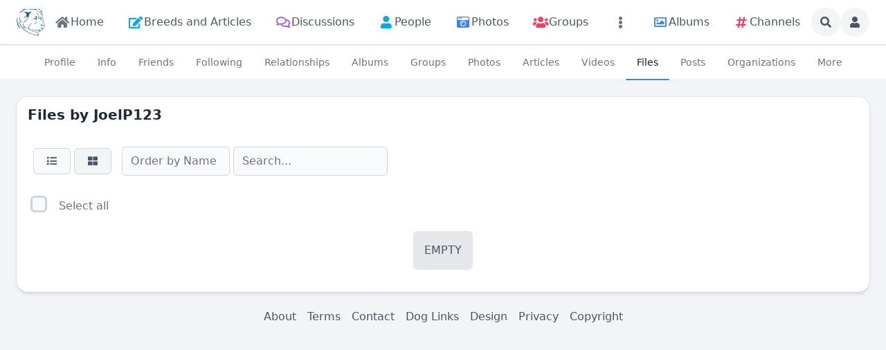

--- FILE ---
content_type: text/html; charset=utf-8
request_url: https://molosserdogs.com/files-author/joelp123
body_size: 20609
content:
<!DOCTYPE html>
<html lang="en">
<head>
    

    <meta http-equiv="Content-Type" content="text/html; charset=UTF-8" />
    <meta name="viewport" content="width=device-width, initial-scale=1.0, minimum-scale=1.0, maximum-scale=1.0" />
    <title>Files by JoelP123</title>
    <base href="https://molosserdogs.com/" />

    <meta name="twitter:card" content="summary_large_image" /><meta property="og:image" content="https://molosserdogs.com/s/sys_images_resized/ava5lsersp9s9h6gpspxbe4bfrbvb256.png" /><meta property="og:title" content="Files by JoelP123" /><meta property="og:description" content="" /><link rel="manifest" href="https://molosserdogs.com/manifest.json.php" crossorigin="use-credentials" /><link rel="icon" href="https://molosserdogs.com/s/sys_files/vjf9myj3ysigfpfakiqrm3qthy98cqse.ico" sizes="any" /><link rel="icon" href="" type="image/svg+xml" /><link rel="apple-touch-icon" href="[data-uri]" /><link rel="alternate" type="application/json+oembed" href="https://molosserdogs.com/em.php?url=%2Ffiles-author%2Fjoelp123&format=json" title="Files by JoelP123" /><link rel="canonical" href="https://molosserdogs.com/files-author/joelp123" />    
    <style>.bx-hide-when-logged-out {
	display: none !important;
}
</style>
    <link href="https://molosserdogs.com/cache_public/bx_templ_css_f3465462ac01623928549a420f7e8b5a.css" rel="stylesheet" type="text/css" />
    <link href="https://molosserdogs.com/cache_public/bx_templ_css_bd7cff45e5252f3899eee39543876359.css" rel="stylesheet" type="text/css" />

    <script language="javascript">var aDolImages = {};</script>    
<script language="javascript">
    if ('undefined' === typeof(aDolLang)) 
        var aDolLang = {'_Are_you_sure': 'Are you sure?','_error occured': 'Error occurred','_sys_loading': 'Loading...','_copyright': '&copy; {0} Company','_sys_redirect_confirmation': '<div class=&quot;bx-def-font-h2 bx-def-margin-sec-bottom&quot;>You&apos;re going to a link outside {1}</div><div class=&quot;bx-def-font-small&quot;>Link: {0}</div><div class=&quot;bx-def-margin-sec-top&quot;>Are you sure you want to follow this link?</div>','_sys_form_input_password_show': 'Show password','_sys_form_input_password_hide': 'Hide password','_sys_txt_cmt_loading': 'Loading...'};
    else
        $.extend(aDolLang, {'_Are_you_sure': 'Are you sure?','_error occured': 'Error occurred','_sys_loading': 'Loading...','_copyright': '&copy; {0} Company','_sys_redirect_confirmation': '<div class=&quot;bx-def-font-h2 bx-def-margin-sec-bottom&quot;>You&apos;re going to a link outside {1}</div><div class=&quot;bx-def-font-small&quot;>Link: {0}</div><div class=&quot;bx-def-margin-sec-top&quot;>Are you sure you want to follow this link?</div>','_sys_form_input_password_show': 'Show password','_sys_form_input_password_hide': 'Hide password','_sys_txt_cmt_loading': 'Loading...'});
</script>    <script language="javascript">var aDolOptions = {'sys_fixed_header': '','sys_confirmation_before_redirect': 'on','sys_storage_s3_endpoint': ''};</script>
    <script language="javascript" src="https://molosserdogs.com/plugins_public/pusher/pusher.min.js?rev=885"></script><script language="javascript" src="https://molosserdogs.com/modules/boonex/artificer/js/utils.js?rev=885"></script><script language="javascript" src="https://molosserdogs.com/plugins_public/jquery/jquery.min.js?rev=885"></script><script language="javascript" src="https://molosserdogs.com/plugins_public/jquery/jquery-migrate.min.js?rev=885"></script><script language="javascript" src="https://molosserdogs.com/plugins_public/jquery-ui/jquery-ui.min.js?rev=885"></script><script language="javascript" src="https://molosserdogs.com/plugins_public/jquery.easing.js?rev=885"></script><script language="javascript" src="https://molosserdogs.com/plugins_public/jquery.cookie.min.js?rev=885"></script><script language="javascript" src="https://molosserdogs.com/plugins_public/jquery.form.min.js?rev=885"></script><script language="javascript" src="https://molosserdogs.com/plugins_public/spin.js/spin.js?rev=885"></script><script language="javascript" src="https://molosserdogs.com/plugins_public/moment-with-locales.min.js?rev=885"></script><script language="javascript" src="https://molosserdogs.com/plugins_public/marka/marka.min.js?rev=885"></script><script language="javascript" src="https://molosserdogs.com/plugins_public/headroom.min.js?rev=885"></script><script language="javascript" src="https://molosserdogs.com/plugins_public/at.js/js/jquery.atwho.min.js?rev=885"></script><script language="javascript" src="https://molosserdogs.com/plugins_public/prism/prism.js?rev=885"></script><script language="javascript" src="https://molosserdogs.com/plugins_public/htmx/htmx.min.js?rev=885"></script><script language="javascript" src="https://molosserdogs.com/plugins_public/htmx/head-support.min.js?rev=885"></script><script language="javascript" src="https://molosserdogs.com/plugins_public/htmx/preload.min.js?rev=885"></script><script language="javascript" src="https://molosserdogs.com/inc/js/functions.js?rev=885"></script><script language="javascript" src="https://molosserdogs.com/inc/js/jquery.webForms.js?rev=885"></script><script language="javascript" src="https://molosserdogs.com/inc/js/jquery.dolPopup.js?rev=885"></script><script language="javascript" src="https://molosserdogs.com/inc/js/jquery.dolConverLinks.js?rev=885"></script><script language="javascript" src="https://molosserdogs.com/inc/js/jquery.anim.js?rev=885"></script><script language="javascript" src="https://molosserdogs.com/plugins_public/jquery.ba-resize.min.js?rev=885"></script><script language="javascript" src="https://molosserdogs.com/inc/js/classes/BxDolCmts.js?rev=885"></script><script language="javascript" src="https://molosserdogs.com/inc/js/classes/BxDolFavorite.js?rev=885"></script><script language="javascript" src="https://molosserdogs.com/inc/js/classes/BxDolFeature.js?rev=885"></script><script language="javascript" src="https://molosserdogs.com/inc/js/classes/BxDolReport.js?rev=885"></script><script language="javascript" src="https://molosserdogs.com/inc/js/classes/BxDolScore.js?rev=885"></script><script language="javascript" src="https://molosserdogs.com/inc/js/classes/BxDolView.js?rev=885"></script><script language="javascript" src="https://molosserdogs.com/inc/js/classes/BxDolVote.js?rev=885"></script><script language="javascript" src="https://molosserdogs.com/inc/js/classes/BxDolVoteLikes.js?rev=885"></script><script language="javascript" src="https://molosserdogs.com/inc/js/classes/BxDolVoteReactions.js?rev=885"></script><script language="javascript" src="https://molosserdogs.com/inc/js/classes/BxDolVoteStars.js?rev=885"></script><script language="javascript" src="https://molosserdogs.com/inc/js/classes/BxDolCmtsReviews.js?rev=885"></script><script language="javascript" src="https://molosserdogs.com/inc/js/classes/BxDolMenuMoreAuto.js?rev=885"></script><script language="javascript" src="https://molosserdogs.com/inc/js/classes/BxDolForm.js?rev=885"></script><script language="javascript" src="https://molosserdogs.com/inc/js/classes/BxDolNestedForm.js?rev=885"></script><script language="javascript" src="https://molosserdogs.com/inc/js/classes/BxDolConnection.js?rev=885"></script><script language="javascript" src="https://molosserdogs.com/inc/js/classes/BxDolSockets.js?rev=885"></script>
    <script language="javascript" src="https://molosserdogs.com/inc/js/classes/BxDolPage.js?rev=885"></script><script language="javascript" src="https://molosserdogs.com/plugins_public/theia-sticky-sidebar/theia-sticky-sidebar.umd.js?rev=885"></script><script language="javascript" src="https://molosserdogs.com/modules/boonex/files/js/toolbar_tools.js?rev=885"></script><script language="javascript" src="https://molosserdogs.com/plugins_public/flickity/flickity.pkgd.min.js?rev=885"></script><script language="javascript" src="https://molosserdogs.com/modules/base/general/js/showcase.js?rev=885"></script><script language="javascript" src="https://molosserdogs.com/modules/boonex/artificer/js/menu_site.js?rev=885"></script><script language="javascript" src="https://molosserdogs.com/modules/aqb/custhumb/js/qi_fix.js?rev=885"></script>
   
    <script language="javascript">
    var sUrlRoot = 'https://molosserdogs.com/';
    var sLang = 'en';

    $(document).ready(function () {
        bx_time('en');
        bx_redirect_for_external_links($('.bx-def-vanilla-html'));
        bx_clicked_stack_register();
    });

    
    (function(w) {
        var dpr = (w.devicePixelRatio === undefined ? 1 : Math.round(w.devicePixelRatio));
        if ($.cookie('devicePixelRatio') == dpr || dpr < 2 || (typeof(bIgnorePixelRatio) != "undefined" && bIgnorePixelRatio) || !navigator.cookieEnabled) 
            return;
        $.cookie('devicePixelRatio', dpr, {expires: 365, path: '/'});
        if (1 != localStorage.getItem("dpr")) {
            localStorage.setItem("dpr", 1);
            window.location.reload();
        }
    })(window);

    var oMediaPhone = window.matchMedia('(max-width:720px)');
    var oMediaPhone2 = window.matchMedia('(min-width:533px) and (max-width:720px)');
    var oMediaTablet = window.matchMedia('(min-width:720px) and (max-width:1280px)');
    var oMediaTablet2 = window.matchMedia('(min-width:1024px) and (max-width:1280px)');
    var oMediaDesktop = window.matchMedia('(min-width:1280px)');

    function fMediaCallback(e) {
        if (oMediaPhone.matches)
            $('html').addClass('bx-media-phone');
        else
            $('html').removeClass('bx-media-phone');
        
        if (oMediaPhone2.matches)
            $('html').addClass('bx-media-phone2');
        else
            $('html').removeClass('bx-media-phone2');
        
        if (oMediaTablet.matches)
            $('html').addClass('bx-media-tablet');
        else
            $('html').removeClass('bx-media-tablet');
        
        if (oMediaTablet2.matches)
            $('html').addClass('bx-media-tablet2');
        else
            $('html').removeClass('bx-media-tablet2');

        if (oMediaDesktop.matches)
            $('html').addClass('bx-media-desktop');
        else
            $('html').removeClass('bx-media-desktop');
    }

    oMediaPhone.addListener(fMediaCallback);
    oMediaPhone2.addListener(fMediaCallback);
    oMediaTablet.addListener(fMediaCallback);
    oMediaTablet2.addListener(fMediaCallback);
    oMediaDesktop.addListener(fMediaCallback);

    fMediaCallback(null);

    var aIncludedCss = ["https:\/\/molosserdogs.com\/modules\/boonex\/artificer\/data\/template\/system\/css\/menu-sidebar.css","https:\/\/molosserdogs.com\/modules\/boonex\/artificer\/data\/template\/system\/css\/menu.css","https:\/\/molosserdogs.com\/modules\/boonex\/artificer\/data\/template\/mod_general\/css\/main.css","https:\/\/molosserdogs.com\/modules\/boonex\/artificer\/data\/template\/mod_profile\/css\/main.css","https:\/\/molosserdogs.com\/modules\/boonex\/artificer\/data\/template\/bx_persons\/css\/main.css","https:\/\/molosserdogs.com\/template\/css\/connection.css","https:\/\/molosserdogs.com\/template\/css\/page_layouts.css","https:\/\/molosserdogs.com\/modules\/boonex\/artificer\/data\/template\/mod_text\/css\/main.css","https:\/\/molosserdogs.com\/modules\/boonex\/artificer\/data\/template\/bx_files\/css\/main.css","https:\/\/molosserdogs.com\/plugins_public\/flickity\/flickity.css"];
    var aIncludedJs = ["https:\/\/molosserdogs.com\/inc\/js\/classes\/BxDolPage.js","https:\/\/molosserdogs.com\/plugins_public\/theia-sticky-sidebar\/theia-sticky-sidebar.umd.js","https:\/\/molosserdogs.com\/modules\/boonex\/files\/js\/toolbar_tools.js","https:\/\/molosserdogs.com\/plugins_public\/flickity\/flickity.pkgd.min.js","https:\/\/molosserdogs.com\/modules\/base\/general\/js\/showcase.js"];

    </script>
    <script language="javascript">
    var bUseSvgLoading = false;
    var sUseSvgLoading = '';
    if(!bUseSvgLoading) {
        var aSpinnerOpts = {
            lines: 7, // The number of lines to draw
            length: 0, // The length of each line
            width: 8, // The line thickness
            radius: 7, // The radius of the inner circle
            corners: 1, // Corner roundness (0..1)
            rotate: 0, // The rotation offset
            direction: 1, // 1: clockwise, -1: counterclockwise
            color: '#283C50', // #rgb or #rrggbb or array of colors
            speed: 1, // Rounds per second
            trail: 60, // Afterglow percentage
            shadow: false, // Whether to render a shadow
            hwaccel: false, // Whether to use hardware acceleration
            className: 'bx-sys-spinner', // The CSS class to assign to the spinner
            zIndex: 2e9, // The z-index (defaults to 2000000000)
            top: '50%', // Top position relative to parent in px
            left: '50%' // Left position relative to parent in px
        };

        var aSpinnerSmallOpts = $.extend({}, aSpinnerOpts, {
            lines: 6,
            width: 6,
            radius: 4,
            color: '#333',
            top: '50%',
            left: 'calc(100% - 20px)'
        });
    }
</script>

    <script language="javascript">
    $(document).ready(function () {
		if (aDolOptions.sys_fixed_header !== undefined && aDolOptions.sys_fixed_header != 'on'){
			// hide toolbar on scrolldown, show - on scroll up
			var oToolbar = $('#bx-toolbar');
			if(oToolbar && oToolbar.length > 0)
				new Headroom(oToolbar.get(0), {
					tolerance: {
						down: 10,
						up: 20
					},
					offset: 200,
					classes: {
						initial: "bx-toolbar-anim",
						pinned: "bx-toolbar-reset",
						unpinned: "bx-toolbar-up"
					},
					onUnpin: function() {
						bx_menu_slide_close_all_opened();
					}
				}).init();
		}
    });
</script>

    <script language="javascript">
    $(document).ready(function () {
        bx_activate_anim_icons('#283C50');

        var aSidebars = ['site', 'account'];
        for(var i in aSidebars) {
            if(typeof(aSidebars[i]) != 'string')
                continue;

            var oSidebar = bx_sidebar_get(aSidebars[i]);

            $('.bx-sidebar-' + aSidebars[i] + '-trigger').on('click', function(event) {
                event.preventDefault();

                var aMatches = $(this).attr('class').match(/bx-sidebar-(.*)-trigger/);
                if(!aMatches || aMatches.length != 2)
                    return;

                bx_sidebar_toggle(aMatches[1]);
            });

            $('.bx-sidebar .bx-sidebar-' + aSidebars[i] + '-bg').on('click', function(event){
                event.preventDefault();

                var aMatches = $(this).attr('class').match(/bx-sidebar-(.*)-bg/);
                if(!aMatches || aMatches.length != 2)
                    return;
                
                bx_sidebar_toggle(aMatches[1]);
            });

            $('.bx-sidebar .bx-sidebar-' + aSidebars[i] + '-close').on('click', function(event){
                event.preventDefault();

                var aMatches = $(this).attr('class').match(/bx-sidebar-(.*)-close/);
                if(!aMatches || aMatches.length != 2)
                    return;

                bx_sidebar_toggle(aMatches[1]);
            });

            $('.bx-sidebar.bx-sidebar-' + aSidebars[i] + ' .bx-focus-trap').bind('focus', function() {
                var aFocusable = bx_get_focusable(oSidebar.get(0));
                if(aFocusable && aFocusable.length > 0)
                    $(aFocusable[0]).focus();
            });
        }
    });

    function bx_sidebar_get(sType) {
        return $('.bx-sidebar.bx-sidebar-' + sType);
    }

    function bx_sidebar_active(sType) {
        var oSidebar = bx_sidebar_get(sType);
        if(!oSidebar || oSidebar.length == 0)
            return false;

        return oSidebar.hasClass('bx-sidebar-active');
    }

    function bx_sidebar_toggle(sType) {
        var oSidebar = bx_sidebar_get(sType);
        var bSidebarActive = bx_sidebar_active(sType);

        oSidebar.toggleClass('bx-sidebar-active', !bSidebarActive);

        if(!bSidebarActive) {
            var aFocusable = bx_get_focusable(oSidebar.get(0));
            if(aFocusable && aFocusable.length > 0)
                $(aFocusable[0]).focus();
        }
        else 
            $(bx_clicked_stack_pop()).focus();
    }

    function bx_sidebar_dropdown_toggle(oLink) {
        $(oLink).parents('.bx-sidebar-item:first').toggleClass('bx-si-dropdown-open').find('.bx-si-dropdown-icon').toggleClass('rotate-0 rotate-90');

        return false;
    }

    function bx_site_search_show(oButtom) {
        var oButton = $(oButtom).parents('.bx-ti-search-button');
        oButton.addClass('bx-tis-button-hidden');

        var oBox = oButton.parents('.bx-ti-search').find('.bx-ti-search-box');
        oBox.addClass('bx-tis-box-shown');
        
        oBox.find('.bx-form-input-text').focus();

        setTimeout(function () {
            $(document).on('click.bx-site-search-phone touchend.bx-site-search-phone', function (event) {
                if ($(event.target).parents('.sys-search-results-quick,.bx-ti-search-box,.bx-ti-search-button').length || $(event.target).filter('.sys-search-results-quick,.bx-ti-search-box,.bx-ti-search-button').length)
                    event.stopPropagation();
                else {
                    bx_site_search_close_all_opened();
                    oBox.removeClass('bx-tis-box-shown');
                    oButton.removeClass('bx-tis-button-hidden').find('a').focus();
                }
            });
        }, 10);
    }

    function bx_site_search_complete(oContainer, oData) {
        if(!oData) {
            if(oContainer.is(':visible'))
                oContainer.hide();

            return;
        }

        oContainer.show();

        setTimeout(function () {
            var iWidthPrev = $(window).width();
            $(window).on('resize.bx-site-search', function () {
                if($(this).width() == iWidthPrev)
                    return;

                iWidthPrev = $(this).width();
                bx_site_search_close_all_opened();
            });
 
            $(document).on('click.bx-site-search touchend.bx-site-search', function (event) {
                if ($(event.target).parents('.sys-search-results-quick').length || $(event.target).filter('.sys-search-results-quick').length || e === event.target)
                    event.stopPropagation();
                else
                    bx_site_search_close_all_opened();
            });

        }, 10);
    }

    function bx_site_search_cancel(oForm)
    {
        const oBox = $(oForm).parents('.bx-ti-search').find('.bx-ti-search-box');
        const oButton = $(oForm).parents('.bx-ti-search').find('.bx-ti-search-button');

        const sClassBox = 'bx-tis-box-shown';
        const sClassButton = 'bx-tis-button-hidden';
        if(oBox.hasClass(sClassBox) && oButton.hasClass(sClassButton)) {
            bx_site_search_close_all_opened();
            oBox.removeClass(sClassBox);
            oButton.removeClass(sClassButton).find('a').focus();
        }
    }

    function bx_site_search_close_all_opened() {
        $('.sys-search-results-quick:visible').each(function () {
            $(this).hide();
        });
    }
</script>

    
        <link href="https://fonts.googleapis.com/css?family=Roboto+Condensed" rel="stylesheet">
<link href="https://fonts.googleapis.com/css?family=Play" rel="stylesheet"><script language="javascript">
var oBxArtificerUtils = new BxArtificerUtils({"sActionUri":"m\/artificer\/","sActionUrl":"https:\/\/molosserdogs.com\/m\/artificer\/","sObjName":"oBxArtificerUtils","aHtmlIds":[],"oRequestParams":[],"sColorScheme":"auto"});
</script><style>/* To Top Button */
#myBtn {
    display: none;
    position: fixed;
    bottom: 100px;
    right: 30px;
    z-index: 99;
    ont-size: 18px;
    font-family: Play, sans-serif;
    background-color: #ff0834;
    background-image: url("data:image/svg+xml,%3Csvg xmlns='http://www.w3.org/2000/svg' viewBox='0 0 2000 1500'%3E%3Cdefs%3E%3CradialGradient id='a' gradientUnits='objectBoundingBox'%3E%3Cstop offset='0' stop-color='%23000000'/%3E%3Cstop offset='1' stop-color='%23ff0834'/%3E%3C/radialGradient%3E%3ClinearGradient id='b' gradientUnits='userSpaceOnUse' x1='0' y1='750' x2='1550' y2='750'%3E%3Cstop offset='0' stop-color='%2380041a'/%3E%3Cstop offset='1' stop-color='%23ff0834'/%3E%3C/linearGradient%3E%3Cpath id='s' fill='url(%23b)' d='M1549.2 51.6c-5.4 99.1-20.2 197.6-44.2 293.6c-24.1 96-57.4 189.4-99.3 278.6c-41.9 89.2-92.4 174.1-150.3 253.3c-58 79.2-123.4 152.6-195.1 219c-71.7 66.4-149.6 125.8-232.2 177.2c-82.7 51.4-170.1 94.7-260.7 129.1c-90.6 34.4-184.4 60-279.5 76.3C192.6 1495 96.1 1502 0 1500c96.1-2.1 191.8-13.3 285.4-33.6c93.6-20.2 185-49.5 272.5-87.2c87.6-37.7 171.3-83.8 249.6-137.3c78.4-53.5 151.5-114.5 217.9-181.7c66.5-67.2 126.4-140.7 178.6-218.9c52.3-78.3 96.9-161.4 133-247.9c36.1-86.5 63.8-176.2 82.6-267.6c18.8-91.4 28.6-184.4 29.6-277.4c0.3-27.6 23.2-48.7 50.8-48.4s49.5 21.8 49.2 49.5c0 0.7 0 1.3-0.1 2L1549.2 51.6z'/%3E%3Cg id='g'%3E%3Cuse href='%23s' transform='scale(0.12) rotate(60)'/%3E%3Cuse href='%23s' transform='scale(0.2) rotate(10)'/%3E%3Cuse href='%23s' transform='scale(0.25) rotate(40)'/%3E%3Cuse href='%23s' transform='scale(0.3) rotate(-20)'/%3E%3Cuse href='%23s' transform='scale(0.4) rotate(-30)'/%3E%3Cuse href='%23s' transform='scale(0.5) rotate(20)'/%3E%3Cuse href='%23s' transform='scale(0.6) rotate(60)'/%3E%3Cuse href='%23s' transform='scale(0.7) rotate(10)'/%3E%3Cuse href='%23s' transform='scale(0.835) rotate(-40)'/%3E%3Cuse href='%23s' transform='scale(0.9) rotate(40)'/%3E%3Cuse href='%23s' transform='scale(1.05) rotate(25)'/%3E%3Cuse href='%23s' transform='scale(1.2) rotate(8)'/%3E%3Cuse href='%23s' transform='scale(1.333) rotate(-60)'/%3E%3Cuse href='%23s' transform='scale(1.45) rotate(-30)'/%3E%3Cuse href='%23s' transform='scale(1.6) rotate(10)'/%3E%3C/g%3E%3C/defs%3E%3Cg %3E%3Cg transform='translate(0 15)'%3E%3Ccircle fill='url(%23a)' r='3000'/%3E%3Cg opacity='0.5'%3E%3Ccircle fill='url(%23a)' r='2000'/%3E%3Ccircle fill='url(%23a)' r='1800'/%3E%3Ccircle fill='url(%23a)' r='1700'/%3E%3Ccircle fill='url(%23a)' r='1651'/%3E%3Ccircle fill='url(%23a)' r='1450'/%3E%3Ccircle fill='url(%23a)' r='1250'/%3E%3Ccircle fill='url(%23a)' r='1175'/%3E%3Ccircle fill='url(%23a)' r='900'/%3E%3Ccircle fill='url(%23a)' r='750'/%3E%3Ccircle fill='url(%23a)' r='500'/%3E%3Ccircle fill='url(%23a)' r='380'/%3E%3Ccircle fill='url(%23a)' r='250'/%3E%3C/g%3E%3Cg transform=''%3E%3Cuse href='%23g' transform='rotate(10)'/%3E%3Cuse href='%23g' transform='rotate(120)'/%3E%3Cuse href='%23g' transform='rotate(240)'/%3E%3C/g%3E%3Ccircle fill-opacity='0' fill='url(%23a)' r='3000'/%3E%3C/g%3E%3C/g%3E%3C/svg%3E");
    background-size: cover;
    border: none;
    outline: none;
    color: rgba(255, 255, 255, 1);
    cursor: pointer;
    border-radius: 50%;
    -moz-border-radius: 50%;
    -webkit-border-radius: 50%;
    width: 58px;
    height: 58px;
    transition: 0.5s;
}
#myBtn:hover {
    background-position: right center;
}
.bx-media-phone #myBtn {
    font-size: 14px;
    padding: 9px;
    bottom: 80px;
}
/* END To Top Button */</style>
    <meta name="theme-color" content="#f5faff" />
</head>
<body class="bx-artificer bx-page-files-author bx-dir-ltr bx-def-font bx-def-color-bg-page bx-def-image-bg-page bx-user-unauthorized" dir="LTR"  >
    <div  id="bx-popup-loading" class="bx-popup-wrapper bx-popup-responsive bx-popup-trans-wrapper box-border " style="display:none;" role="alert">
    <div class="bx-popup-gap mx-4 my-px">
        <div class="bx-popup bx-popup-trans bx-popup-border bx-popup-color-bg">
            <div class="bx-popup-close-wrapper bx-def-media-desktop-hide bx-def-media-tablet-hide relative flex justify-end p-2">
                <a href="javascript:void(0);" class="bx-popup-element-close flex items-center justify-center w-6 h-6 text-base text-gray-800 dark:text-gray-100">
                    <div class="bx-icon bx-icon-close">
                        <i class="sys-icon times "></i>
                    </div>
                </a>
            </div>
            <div class="bx-popup-content overflow-hidden"><div class="bx-popup-content-indent p-4">
    <div class="bx-popup-content-wrapped"></div>
    <div class="bx-popup-loading-wrapped"></div>
</div></div>
            <div class="bx-focus-trap w-0 h-0 outline-none" tabindex="0"></div>
            <!-- Footer is needed for Safari in iOS -->
            <!-- <div class="bx-popup-footer-wrapper bx-def-media-desktop-hide bx-def-media-tablet-hide p-3 md:p-4 lg:p-6">&nbsp;</div> -->
        </div>
    </div>
</div>    
    <noscript>
         <div class="p-4 rounded-sm text-center text-red-600 bg-yellow-500 bg-opacity-50">
            This site requires JavaScript! Please, enable it in the browser!       </div>
    </noscript>

<div id="bx-content-preload" class="hidden"></div>
<div id="bx-content-with-toolbar-wrapper" class="bx-main bx-base-profile-view">
    
<div id="bx-toolbar" class="bx-header bx-def-z-index-nav fixed top-0 w-full ring-1 ring-gray-300 dark:ring-gray-700 bg-white/95 dark:bg-gray-800/95 backdrop-blur shadow">
    <div class="bx-header-cnt  mx-auto px-3 md:px-4 lg:px-6 box-border">
        <div class="bx-toolbar-content-wrapper">
            <div id="bx-toolbar-content" class="bx-toolbar-content relative flex items-center justify-start h-16">
                <!-- Toolbar Left Site Toolbar -->
<div id="bx-menu-toolbar-1-container" class="bx-toolbar-item bx-ti-left bx-ti-hamburger flex-none items-center lg:hidden ltr:mr-4 rtl:ml-4">
    <ul class="bx-menu-toolbar bx-menu-object-sys_toolbar_site flex items-center pr-0 md:pr-2">
    
        <li id="bx-menu-toolbar-item-main-menu" class="bx-menu-toolbar-item bx-menu-item-main-menu group relative inline-flex items-center ltr:mr-2 ltr:last:mr-0 rtl:ml-2 rtl:last:ml-0 bx-mdr-hidden:mr-0 text-gray-600 dark:text-gray-400 hover:text-gray-800 dark:hover:text-gray-200 text-base font-medium leading-6 border border-transparent hover:border-gray-200/50 active:border-gray-300 dark:hover:border-gray-700/50 dark:active:border-gray-700 bg-gray-100 dark:bg-gray-700/50 active:bg-gray-300 dark:active:bg-black/50 hover:bg-gray-200/50 dark:hover:bg-gray-700/50 rounded-full ">
            <a href="javascript:void(0)"  class="inline-block rounded-full  bx-sidebar-site-trigger">
                <span class="relative flex items-center justify-center h-10 w-10"><i class="sys-icon bars"></i></span>
                
                
                
                
                
                
            </a>
        </li>
    
</ul>
</div>                <div class="bx-toolbar-items-group relative flex flex-1 items-center justify-start h-16">
                    <!-- Logo -->
                    <div id="bx-logo-container" class="bx-toolbar-item bx-ti-left bx-ti-logo flex-none items-center">
                        
                        <a  href="https://molosserdogs.com/" title="Molosser Dogs">
    
    <img class="" style="width:2.563rem; height:2.5rem;" src="https://molosserdogs.com/s/sys_images_custom/xqdwiqrquy3mit9r3xzpys5zbmrhidsv.png" id="bx-logo" alt="Molosser Dogs" />
    
    
    
    
    
</a>                        
                    </div>
                    <!-- Menu -->
                    <div class="bx-toolbar-item bx-ti-menu flex-2 hidden lg:block w-64 ltr:ml-4 rtl:mr-4">
                        <div id="bx-menu-toolbar-1-container" class="bx-toolbar-item bx-ti-menu w-full">
                            <div id="bx-sliding-menu-sys_site" class="bx-inline-smenu-main sys-site bx-def-z-index-nav" style="">
    <div class="bx-inline-menu-main-cnt"><div class="bx-menu-more-auto-wrapper" style="overflow:hidden;"><ul id="sys-site" class="bx-menu-main bx-menu-more-auto bx-menu-object-sys_site flex flex-nowrap space-x-2">
    
        <li class="bx-menu-item bx-menu-item-home  rounded-md" >
            <a href=""  class="bx-stl-mil group" title="Home">
                <div class="bx-menu-item-icon bx-menu-floating-blocks-icon bx-stl-mii group-hover:text-gray-700 dark:group-hover:text-gray-300">
                    <i class="sys-icon home col-gray"></i>


                </div>
                
                    <div class="bx-menu-item-title bx-menu-floating-blocks-title bx-stl-mit whitespace-nowrap">Home</div>
                
            </a>
        </li>
    
        <li class="bx-menu-item bx-menu-item-articles-home  rounded-md" >
            <a href="articles-home"  class="bx-stl-mil group" title="Breeds and Articles">
                <div class="bx-menu-item-icon bx-menu-floating-blocks-icon bx-stl-mii group-hover:text-gray-700 dark:group-hover:text-gray-300">
                    <i class="sys-icon edit col-blue3"></i>


                </div>
                
                    <div class="bx-menu-item-title bx-menu-floating-blocks-title bx-stl-mit whitespace-nowrap">Breeds and Articles</div>
                
            </a>
        </li>
    
        <li class="bx-menu-item bx-menu-item-discussions-home  rounded-md" >
            <a href="discussions-home"  class="bx-stl-mil group" title="Discussions">
                <div class="bx-menu-item-icon bx-menu-floating-blocks-icon bx-stl-mii group-hover:text-gray-700 dark:group-hover:text-gray-300">
                    <i class="sys-icon far comments col-blue2"></i>


                </div>
                
                    <div class="bx-menu-item-title bx-menu-floating-blocks-title bx-stl-mit whitespace-nowrap">Discussions</div>
                
            </a>
        </li>
    
        <li class="bx-menu-item bx-menu-item-persons-home  rounded-md" >
            <a href="persons-home"  class="bx-stl-mil group" title="People">
                <div class="bx-menu-item-icon bx-menu-floating-blocks-icon bx-stl-mii group-hover:text-gray-700 dark:group-hover:text-gray-300">
                    <i class="sys-icon user col-blue3"></i>


                </div>
                
                    <div class="bx-menu-item-title bx-menu-floating-blocks-title bx-stl-mit whitespace-nowrap">People</div>
                
            </a>
        </li>
    
        <li class="bx-menu-item bx-menu-item-photos-home  rounded-md" >
            <a href="photos-home"  class="bx-stl-mil group" title="Photos">
                <div class="bx-menu-item-icon bx-menu-floating-blocks-icon bx-stl-mii group-hover:text-gray-700 dark:group-hover:text-gray-300">
                    <i class="sys-icon camera-retro col-blue1"></i>


                </div>
                
                    <div class="bx-menu-item-title bx-menu-floating-blocks-title bx-stl-mit whitespace-nowrap">Photos</div>
                
            </a>
        </li>
    
        <li class="bx-menu-item bx-menu-item-groups-home  rounded-md" >
            <a href="groups-home"  class="bx-stl-mil group" title="Groups">
                <div class="bx-menu-item-icon bx-menu-floating-blocks-icon bx-stl-mii group-hover:text-gray-700 dark:group-hover:text-gray-300">
                    <i class="sys-icon users col-red2"></i>


                </div>
                
                    <div class="bx-menu-item-title bx-menu-floating-blocks-title bx-stl-mit whitespace-nowrap">Groups</div>
                
            </a>
        </li>
    
        <li class="bx-menu-item bx-menu-item-more-auto  rounded-md" >
            <a href="javascript:void(0)" onclick="oMenuMoreAutoSysSite.more(this);" class="bx-stl-mil group">
                <div class="bx-menu-item-icon bx-menu-floating-blocks-icon bx-stl-mii group-hover:text-gray-700 dark:group-hover:text-gray-300">
                    <i class="sys-icon ellipsis-v"></i>


                </div>
                
            </a><div  id="sys-site-ma-popup" class="bx-popup-wrapper bx-popup-responsive bx-popup-trans-wrapper box-border " style="display:none;" role="alert">
    <div class="bx-popup-gap mx-4 my-px">
        <div class="bx-popup bx-popup-trans bx-popup-border bx-popup-color-bg">
            <div class="bx-popup-close-wrapper bx-def-media-desktop-hide bx-def-media-tablet-hide relative flex justify-end p-2">
                <a href="javascript:void(0);" class="bx-popup-element-close flex items-center justify-center w-6 h-6 text-base text-gray-800 dark:text-gray-100">
                    <div class="bx-icon bx-icon-close">
                        <i class="sys-icon times "></i>
                    </div>
                </a>
            </div>
            <div class="bx-popup-content overflow-hidden"><div class="bx-menu-item-more-popup w-full md:w-56 box-border">
    <ul class="bx-menu-custom bx-menu-custom-ver bx-menu-submenu-more-auto bx-clearfix"></ul>
</div></div>
            <div class="bx-focus-trap w-0 h-0 outline-none" tabindex="0"></div>
            <!-- Footer is needed for Safari in iOS -->
            <!-- <div class="bx-popup-footer-wrapper bx-def-media-desktop-hide bx-def-media-tablet-hide p-3 md:p-4 lg:p-6">&nbsp;</div> -->
        </div>
    </div>
</div>
        </li>
    
        <li class="bx-menu-item bx-menu-item-albums-home  rounded-md" >
            <a href="albums-home"  class="bx-stl-mil group" title="Albums">
                <div class="bx-menu-item-icon bx-menu-floating-blocks-icon bx-stl-mii group-hover:text-gray-700 dark:group-hover:text-gray-300">
                    <i class="sys-icon far image col-blue1"></i>


                </div>
                
                    <div class="bx-menu-item-title bx-menu-floating-blocks-title bx-stl-mit whitespace-nowrap">Albums</div>
                
            </a>
        </li>
    
        <li class="bx-menu-item bx-menu-item-channels-home  rounded-md" >
            <a href="channels-home"  class="bx-stl-mil group" title="Channels">
                <div class="bx-menu-item-icon bx-menu-floating-blocks-icon bx-stl-mii group-hover:text-gray-700 dark:group-hover:text-gray-300">
                    <i class="sys-icon hashtag col-red2"></i>


                </div>
                
                    <div class="bx-menu-item-title bx-menu-floating-blocks-title bx-stl-mit whitespace-nowrap">Channels</div>
                
            </a>
        </li>
    
        <li class="bx-menu-item bx-menu-item-conversations-home  rounded-md" >
            <a href="messenger"  class="bx-stl-mil group" title="Conversations">
                <div class="bx-menu-item-icon bx-menu-floating-blocks-icon bx-stl-mii group-hover:text-gray-700 dark:group-hover:text-gray-300">
                    <i class="sys-icon far comments col-blue1"></i>


                </div>
                
                    <div class="bx-menu-item-title bx-menu-floating-blocks-title bx-stl-mit whitespace-nowrap">Conversations</div>
                
            </a>
        </li>
    
        <li class="bx-menu-item bx-menu-item-files-home  rounded-md" >
            <a href="files-home"  class="bx-stl-mil group" title="Files">
                <div class="bx-menu-item-icon bx-menu-floating-blocks-icon bx-stl-mii group-hover:text-gray-700 dark:group-hover:text-gray-300">
                    <i class="sys-icon far file col-red3"></i>


                </div>
                
                    <div class="bx-menu-item-title bx-menu-floating-blocks-title bx-stl-mit whitespace-nowrap">Files</div>
                
            </a>
        </li>
    
        <li class="bx-menu-item bx-menu-item-locations-map  rounded-md" >
            <a href="locations-map"  class="bx-stl-mil group" title="Locations Map">
                <div class="bx-menu-item-icon bx-menu-floating-blocks-icon bx-stl-mii group-hover:text-gray-700 dark:group-hover:text-gray-300">
                    <i class="sys-icon globe col-blue3"></i>


                </div>
                
                    <div class="bx-menu-item-title bx-menu-floating-blocks-title bx-stl-mit whitespace-nowrap">Locations Map</div>
                
            </a>
        </li>
    
        <li class="bx-menu-item bx-menu-item-organizations-home  rounded-md" >
            <a href="organizations-home"  class="bx-stl-mil group" title="Kennels">
                <div class="bx-menu-item-icon bx-menu-floating-blocks-icon bx-stl-mii group-hover:text-gray-700 dark:group-hover:text-gray-300">
                    <i class="sys-icon building col-red2"></i>


                </div>
                
                    <div class="bx-menu-item-title bx-menu-floating-blocks-title bx-stl-mit whitespace-nowrap">Kennels</div>
                
            </a>
        </li>
    
        <li class="bx-menu-item bx-menu-item-posts-home  rounded-md" >
            <a href="posts-home"  class="bx-stl-mil group" title="Posts">
                <div class="bx-menu-item-icon bx-menu-floating-blocks-icon bx-stl-mii group-hover:text-gray-700 dark:group-hover:text-gray-300">
                    <i class="sys-icon file-alt col-red3"></i>


                </div>
                
                    <div class="bx-menu-item-title bx-menu-floating-blocks-title bx-stl-mit whitespace-nowrap">Posts</div>
                
            </a>
        </li>
    
        <li class="bx-menu-item bx-menu-item-videos-home  rounded-md" >
            <a href="videos-home"  class="bx-stl-mil group" title="Videos">
                <div class="bx-menu-item-icon bx-menu-floating-blocks-icon bx-stl-mii group-hover:text-gray-700 dark:group-hover:text-gray-300">
                    <i class="sys-icon film col-gray"></i>


                </div>
                
                    <div class="bx-menu-item-title bx-menu-floating-blocks-title bx-stl-mit whitespace-nowrap">Videos</div>
                
            </a>
        </li>
    
        <li class="bx-menu-item bx-menu-item-about  rounded-md" >
            <a href="about"  class="bx-stl-mil group" title="About">
                <div class="bx-menu-item-icon bx-menu-floating-blocks-icon bx-stl-mii group-hover:text-gray-700 dark:group-hover:text-gray-300">
                    <i class="sys-icon info-circle col-blue3-dark"></i>


                </div>
                
                    <div class="bx-menu-item-title bx-menu-floating-blocks-title bx-stl-mit whitespace-nowrap">About</div>
                
            </a>
        </li>
    
</ul>
<script language="javascript">
    $(document).ready(function () {
        // add default class to active menu items
        $('.bx-menu-floating-blocks > li.bx-menu-tab-active').not('.bx-def-color-bg-active').addClass('bx-def-color-bg-active');
    });
</script>
<script language="javascript">
if(!oMenuMoreAutoSysSite) {var oMenuMoreAutoSysSite = new BxArtificerMenuMoreAuto({"sObject":"sys_site","iItemsStatic":0,"bItemsStaticOnly":0,"aHtmlIds":{"main":"sys-site","more_auto_popup":"sys-site-ma-popup"}}); oMenuMoreAutoSysSite.init();}
</script></div></div>
</div>                        </div>
                    </div>
                    <!-- Search -->
                    <div class="bx-toolbar-item bx-ti-search flex-1 lg:flex-none flex items-center justify-end">
                        <div class="bx-ti-search-box flex-auto flex items-start md:min-w-88 ltr:ml-2 rtl:mr-2 bg-white/95 dark:bg-gray-800/95 rounded-md shadow-md hidden">
    <div class="relative w-full">                
                <form  id="sys_search_form_quick" action="https://molosserdogs.com/searchKeyword.php" method="post" class="bx-form-advanced">
                    <input  type="hidden" name="live_search" value="1" data-frmt-24h="on" data-frmt-date="D MMM YYYY" data-frmt-datetime="D MMM YYYY h:mm:ss a" class="bx-def-font-inputs bx-form-input-hidden" />
                    <div class="bx-form-advanced-wrapper sys_search_form_quick_wrapper">
                        <!-- form header content begins -->
 <div  class="bx-form-section-wrapper my-4"> <div  class="bx-form-section bx-form-section-divider">  <div class="bx-form-section-content pt-4 pb-6">
<div  id="bx-form-element-keyword" class="bx-form-element-wrapper bx-def-margin-top-auto">
    <div class="bx-form-element">
                                        <div class="bx-form-value bx-clearfix"><div  class="bx-form-input-wrapper bx-form-input-wrapper-text"><input  placeholder="Search..." onkeydown="return bx_search_on_type(event, 5, '#sys_search_form_quick', '#sys_search_results_quick', '#sys_search_form_quick', 1, 3, bx_site_search_complete, bx_site_search_cancel);" onpaste="return bx_search_on_type(event, 5, '#sys_search_form_quick', '#sys_search_results_quick', '#sys_search_form_quick', 1, 3, bx_site_search_complete, bx_site_search_cancel);" type="text" name="keyword" value="" data-frmt-24h="on" data-frmt-date="D MMM YYYY" data-frmt-datetime="D MMM YYYY h:mm:ss a" class="bx-def-font-inputs bx-form-input-text" /></div></div>
            </div><div class="bx-form-warn" style="display:none;"></div></div></div> </div> </div> 
<!-- form header content ends -->

                    </div>
                </form>
                <script>
                    $(document).ready(function() {
                        $(this).addWebForms();
                    });
                    
                </script>
                <script language="javascript">
if(window['oFormSysSearchFormQuick'] == undefined) window['oFormSysSearchFormQuick'] = new BxDolForm({"sObjName":"oFormSysSearchFormQuick","sId":"sys_search_form_quick","sName":"","sObject":"","sDisplay":"","sRootUrl":"https:\/\/molosserdogs.com\/","aHtmlIds":{"help_popup":"sys-search-form-quick-help-popup-","pgc":"sys-search-form-quick-pgc-","pgc_popup":"sys-search-form-quick-pgc-popup-","pgc_form":"sys-search-form-quick-pgc-form-"},"bInitCodeMirror":false,"bLeavePageConfirmation":true,"sTxtLeavePageConfirmation":"<div class=\"bx-def-font-h2\">Leave the page?<\/div><div class=\"bx-def-margin-sec-top\">If you do it, your changes will not be saved.<\/div>"}); window['oFormSysSearchFormQuick'].init();
</script><div id="sys_search_results_quick" class="sys-search-results-quick bx-def-box bx-def-box-round-corners bx-def-color-bg-box relative w-full min-w-48 mt-2 p-4 box-border" style="display:none"></div></div>
</div>
<div class="bx-ti-search-button group relative inline-flex items-center ltr:ml-2 rtl:mr-2 text-gray-600 dark:text-gray-400 hover:text-gray-800 dark:hover:text-gray-200 text-base font-medium leading-6 border border-transparent hover:border-gray-200/50 active:border-gray-300 dark:hover:border-gray-700/50 dark:active:border-gray-700 bg-gray-100 dark:bg-gray-700/50 active:bg-gray-300 dark:active:bg-black/50 hover:bg-gray-200/50 dark:hover:bg-gray-700/50 rounded-full">
    <a href="javascript:void(0)" onclick="javascript:bx_site_search_show(this)">
        <span class="relative flex items-center justify-center h-10 w-10">
            <div class="bx-icon">
                <i class="sys-icon search "></i>
            </div>
        </span>
    </a>
</div>                    </div>
                </div>
                <!-- Toolbar Right: Members Toolbar -->
<div id="bx-menu-toolbar-2-container" class="bx-toolbar-item bx-ti-right flex-none ltr:ml-2 rtl:mr-2">
    <ul class="bx-menu-toolbar bx-menu-object-sys_toolbar_member flex items-center pr-0 md:pr-2">
    
        <li id="bx-menu-toolbar-item-login" class="bx-menu-toolbar-item bx-menu-item-login group relative inline-flex items-center ltr:mr-2 ltr:last:mr-0 rtl:ml-2 rtl:last:ml-0 bx-mdr-hidden:mr-0 text-gray-600 dark:text-gray-400 hover:text-gray-800 dark:hover:text-gray-200 text-base font-medium leading-6 border border-transparent hover:border-gray-200/50 active:border-gray-300 dark:hover:border-gray-700/50 dark:active:border-gray-700 bg-gray-100 dark:bg-gray-700/50 active:bg-gray-300 dark:active:bg-black/50 hover:bg-gray-200/50 dark:hover:bg-gray-700/50 rounded-full ">
            <a href="login"  class="inline-block rounded-full ">
                <span class="relative flex items-center justify-center h-10 w-10"><i class="sys-icon user"></i></span>
                
                
                
                
                
                
            </a>
        </li>
    
</ul>
</div>            </div>
        </div>
    </div>
</div>
    <div id="bx-content-with-cover-wrapper">
        
<div class="bx-menu-toolbar-padding pt-16"></div>
        <div id="bx-content-with-submenu-wrapper">
            <div id="bx-menu-main-bar-wrapper" class="bx-menu-main-bar-wrapper bg-white dark:bg-gray-900 border-b border-gray-200 dark:border-gray-800 ">
    <div id="bx-menu-main-bar" class="bx-menu-main-bar bx-menu-more-auto bx-def-page-width mx-auto px-4 sm:px-6 lg:px-8 box-border">
        <div class="bx-menu-main-bar-cnt -mb-px">
            
            <div class="flex items-center h-full text-center">
                <div class="relative flex-1 h-full">
                    <div class="absolute w-full h-full">
                        <div class="bx-menu-more-auto-wrapper" style="overflow:hidden;"><ul id="bx-menu-main-submenu" class="bx-menu-main-submenu bx-menu-more-auto bx-menu-object-bx_persons_view_submenu flex items-stretch">
    
        <li class="bx-menu-item bx-menu-item-view-persons-profile  flex" >
            <a href="view-persons-profile/joelp123"  class="group block relative py-4 px-4 text-gray-500 hover:bg-gray-100 dark:hover:bg-gray-700 hover:text-gray-700 dark:hover:text-gray-200 whitespace-nowrap text-sm font-medium text-center hover:bg-transparent focus:z-10 box-sizing" title="Profile">Profile<span class="bx-mi-underline absolute inset-x-0 bottom-0 h-0.5 group-hover:bg-gray-500 rounded-md"></span></a>
        </li>
    
        <li class="bx-menu-item bx-menu-item-persons-profile-info  flex" >
            <a href="persons-profile-info/joelp123"  class="group block relative py-4 px-4 text-gray-500 hover:bg-gray-100 dark:hover:bg-gray-700 hover:text-gray-700 dark:hover:text-gray-200 whitespace-nowrap text-sm font-medium text-center hover:bg-transparent focus:z-10 box-sizing" title="Info">Info<span class="bx-mi-underline absolute inset-x-0 bottom-0 h-0.5 group-hover:bg-gray-500 rounded-md"></span></a>
        </li>
    
        <li class="bx-menu-item bx-menu-item-persons-profile-friends  flex" >
            <a href="persons-profile-friends/joelp123"  class="group block relative py-4 px-4 text-gray-500 hover:bg-gray-100 dark:hover:bg-gray-700 hover:text-gray-700 dark:hover:text-gray-200 whitespace-nowrap text-sm font-medium text-center hover:bg-transparent focus:z-10 box-sizing" title="Friends">Friends<span class="bx-mi-underline absolute inset-x-0 bottom-0 h-0.5 group-hover:bg-gray-500 rounded-md"></span></a>
        </li>
    
        <li class="bx-menu-item bx-menu-item-persons-profile-subscriptions  flex" >
            <a href="persons-profile-subscriptions/joelp123"  class="group block relative py-4 px-4 text-gray-500 hover:bg-gray-100 dark:hover:bg-gray-700 hover:text-gray-700 dark:hover:text-gray-200 whitespace-nowrap text-sm font-medium text-center hover:bg-transparent focus:z-10 box-sizing" title="Following">Following<span class="bx-mi-underline absolute inset-x-0 bottom-0 h-0.5 group-hover:bg-gray-500 rounded-md"></span></a>
        </li>
    
        <li class="bx-menu-item bx-menu-item-persons-profile-relations  flex" >
            <a href="persons-profile-relations/joelp123"  class="group block relative py-4 px-4 text-gray-500 hover:bg-gray-100 dark:hover:bg-gray-700 hover:text-gray-700 dark:hover:text-gray-200 whitespace-nowrap text-sm font-medium text-center hover:bg-transparent focus:z-10 box-sizing" title="Relationships">Relationships<span class="bx-mi-underline absolute inset-x-0 bottom-0 h-0.5 group-hover:bg-gray-500 rounded-md"></span></a>
        </li>
    
        <li class="bx-menu-item bx-menu-item-albums-author  flex" >
            <a href="albums-author/joelp123"  class="group block relative py-4 px-4 text-gray-500 hover:bg-gray-100 dark:hover:bg-gray-700 hover:text-gray-700 dark:hover:text-gray-200 whitespace-nowrap text-sm font-medium text-center hover:bg-transparent focus:z-10 box-sizing" title="Albums">Albums<span class="bx-mi-underline absolute inset-x-0 bottom-0 h-0.5 group-hover:bg-gray-500 rounded-md"></span></a>
        </li>
    
        <li class="bx-menu-item bx-menu-item-joined-groups  flex" >
            <a href="joined-groups/joelp123"  class="group block relative py-4 px-4 text-gray-500 hover:bg-gray-100 dark:hover:bg-gray-700 hover:text-gray-700 dark:hover:text-gray-200 whitespace-nowrap text-sm font-medium text-center hover:bg-transparent focus:z-10 box-sizing" title="Groups">Groups<span class="bx-mi-underline absolute inset-x-0 bottom-0 h-0.5 group-hover:bg-gray-500 rounded-md"></span></a>
        </li>
    
        <li class="bx-menu-item bx-menu-item-photos-author  flex" >
            <a href="photos-author/joelp123"  class="group block relative py-4 px-4 text-gray-500 hover:bg-gray-100 dark:hover:bg-gray-700 hover:text-gray-700 dark:hover:text-gray-200 whitespace-nowrap text-sm font-medium text-center hover:bg-transparent focus:z-10 box-sizing" title="Photos">Photos<span class="bx-mi-underline absolute inset-x-0 bottom-0 h-0.5 group-hover:bg-gray-500 rounded-md"></span></a>
        </li>
    
        <li class="bx-menu-item bx-menu-item-articles-author  flex" >
            <a href="articles-author/joelp123"  class="group block relative py-4 px-4 text-gray-500 hover:bg-gray-100 dark:hover:bg-gray-700 hover:text-gray-700 dark:hover:text-gray-200 whitespace-nowrap text-sm font-medium text-center hover:bg-transparent focus:z-10 box-sizing" title="Articles">Articles<span class="bx-mi-underline absolute inset-x-0 bottom-0 h-0.5 group-hover:bg-gray-500 rounded-md"></span></a>
        </li>
    
        <li class="bx-menu-item bx-menu-item-videos-author  flex" >
            <a href="videos-author/joelp123"  class="group block relative py-4 px-4 text-gray-500 hover:bg-gray-100 dark:hover:bg-gray-700 hover:text-gray-700 dark:hover:text-gray-200 whitespace-nowrap text-sm font-medium text-center hover:bg-transparent focus:z-10 box-sizing" title="Videos">Videos<span class="bx-mi-underline absolute inset-x-0 bottom-0 h-0.5 group-hover:bg-gray-500 rounded-md"></span></a>
        </li>
    
        <li class="bx-menu-item bx-menu-item-files-author  bx-menu-tab-active flex" >
            <a href="files-author/joelp123"  class="group block relative py-4 px-4 text-gray-500 hover:bg-gray-100 dark:hover:bg-gray-700 hover:text-gray-700 dark:hover:text-gray-200 whitespace-nowrap text-sm font-medium text-center hover:bg-transparent focus:z-10 box-sizing" title="Files">Files<span class="bx-mi-underline absolute inset-x-0 bottom-0 h-0.5 group-hover:bg-gray-500 rounded-md"></span></a>
        </li>
    
        <li class="bx-menu-item bx-menu-item-posts-author  flex" >
            <a href="posts-author/joelp123"  class="group block relative py-4 px-4 text-gray-500 hover:bg-gray-100 dark:hover:bg-gray-700 hover:text-gray-700 dark:hover:text-gray-200 whitespace-nowrap text-sm font-medium text-center hover:bg-transparent focus:z-10 box-sizing" title="Posts">Posts<span class="bx-mi-underline absolute inset-x-0 bottom-0 h-0.5 group-hover:bg-gray-500 rounded-md"></span></a>
        </li>
    
        <li class="bx-menu-item bx-menu-item-joined-organizations  flex" >
            <a href="joined-organizations/joelp123"  class="group block relative py-4 px-4 text-gray-500 hover:bg-gray-100 dark:hover:bg-gray-700 hover:text-gray-700 dark:hover:text-gray-200 whitespace-nowrap text-sm font-medium text-center hover:bg-transparent focus:z-10 box-sizing" title="Organizations">Organizations<span class="bx-mi-underline absolute inset-x-0 bottom-0 h-0.5 group-hover:bg-gray-500 rounded-md"></span></a>
        </li>
    
        <li class="bx-menu-item bx-menu-item-polls-author  flex" >
            <a href="polls-author/joelp123"  class="group block relative py-4 px-4 text-gray-500 hover:bg-gray-100 dark:hover:bg-gray-700 hover:text-gray-700 dark:hover:text-gray-200 whitespace-nowrap text-sm font-medium text-center hover:bg-transparent focus:z-10 box-sizing" title="Polls">Polls<span class="bx-mi-underline absolute inset-x-0 bottom-0 h-0.5 group-hover:bg-gray-500 rounded-md"></span></a>
        </li>
    
        <li class="bx-menu-item bx-menu-item-discussions-author  flex" >
            <a href="discussions-author/joelp123"  class="group block relative py-4 px-4 text-gray-500 hover:bg-gray-100 dark:hover:bg-gray-700 hover:text-gray-700 dark:hover:text-gray-200 whitespace-nowrap text-sm font-medium text-center hover:bg-transparent focus:z-10 box-sizing" title="Discussions">Discussions<span class="bx-mi-underline absolute inset-x-0 bottom-0 h-0.5 group-hover:bg-gray-500 rounded-md"></span></a>
        </li>
    
        <li class="bx-menu-item bx-menu-item-channels-author  flex" >
            <a href="channels-author/joelp123"  class="group block relative py-4 px-4 text-gray-500 hover:bg-gray-100 dark:hover:bg-gray-700 hover:text-gray-700 dark:hover:text-gray-200 whitespace-nowrap text-sm font-medium text-center hover:bg-transparent focus:z-10 box-sizing" title="Channels">Channels<span class="bx-mi-underline absolute inset-x-0 bottom-0 h-0.5 group-hover:bg-gray-500 rounded-md"></span></a>
        </li>
    
        <li class="bx-menu-item bx-menu-item-timeline-view  flex" >
            <a href="timeline-view/joelp123"  class="group block relative py-4 px-4 text-gray-500 hover:bg-gray-100 dark:hover:bg-gray-700 hover:text-gray-700 dark:hover:text-gray-200 whitespace-nowrap text-sm font-medium text-center hover:bg-transparent focus:z-10 box-sizing" title="Timeline">Timeline<span class="bx-mi-underline absolute inset-x-0 bottom-0 h-0.5 group-hover:bg-gray-500 rounded-md"></span></a>
        </li>
    
        <li class="bx-menu-item bx-menu-item-more-auto  flex" >
            <a href="javascript:void(0)" onclick="oMenuMoreAutoBxPersonsViewSubmenu.more(this);" class="group block relative py-4 px-4 text-gray-500 hover:bg-gray-100 dark:hover:bg-gray-700 hover:text-gray-700 dark:hover:text-gray-200 whitespace-nowrap text-sm font-medium text-center hover:bg-transparent focus:z-10 box-sizing" title="More">More<span class="bx-mi-underline absolute inset-x-0 bottom-0 h-0.5 group-hover:bg-gray-500 rounded-md"></span></a><div  id="bx-persons-view-submenu-ma-popup" class="bx-popup-wrapper bx-popup-responsive bx-popup-trans-wrapper box-border " style="display:none;" role="alert">
    <div class="bx-popup-gap mx-4 my-px">
        <div class="bx-popup bx-popup-trans bx-popup-border bx-popup-color-bg">
            <div class="bx-popup-close-wrapper bx-def-media-desktop-hide bx-def-media-tablet-hide relative flex justify-end p-2">
                <a href="javascript:void(0);" class="bx-popup-element-close flex items-center justify-center w-6 h-6 text-base text-gray-800 dark:text-gray-100">
                    <div class="bx-icon bx-icon-close">
                        <i class="sys-icon times "></i>
                    </div>
                </a>
            </div>
            <div class="bx-popup-content overflow-hidden"><div class="bx-menu-item-more-popup w-full md:w-56 box-border">
    <ul class="bx-menu-custom bx-menu-custom-ver bx-menu-submenu-more-auto bx-clearfix"></ul>
</div></div>
            <div class="bx-focus-trap w-0 h-0 outline-none" tabindex="0"></div>
            <!-- Footer is needed for Safari in iOS -->
            <!-- <div class="bx-popup-footer-wrapper bx-def-media-desktop-hide bx-def-media-tablet-hide p-3 md:p-4 lg:p-6">&nbsp;</div> -->
        </div>
    </div>
</div>
        </li>
    
</ul>
<script language="javascript">
if(!oMenuMoreAutoBxPersonsViewSubmenu) {var oMenuMoreAutoBxPersonsViewSubmenu = new BxDolMenuMoreAuto({"sObject":"bx_persons_view_submenu","iItemsStatic":0,"bItemsStaticOnly":0,"aHtmlIds":{"main":"bx-menu-main-submenu","more_auto_popup":"bx-persons-view-submenu-ma-popup"}}); oMenuMoreAutoBxPersonsViewSubmenu.init();}
</script></div>                    </div>
                </div>
                <div class="flex-none">
                                    </div>
            </div>
            
        </div>
    </div>
</div>

            <div id="bx-content-wrapper">
                <div class="bx-page-wrapper bx-def-page-width mx-auto px-3 md:px-4 lg:px-6 box-border">
    <div id="bx-content-container" class="bx-content-container">
        
        <div id="bx-content-main" class="bx-content-main my-4 lg:my-6">
<!-- layout 1 column [ start ] -->
<div id="bx-page-files-author" class="bx-layout-wrapper bx-layout-1-column bx-layout-column-fullwidth">
        <div class="bx-layout-row">
        <div class="bx-layout-col bx-layout-1-column-column1 bx-layout-column-fullwidth w-full">
            <div class="bx-layout-cell" id="bx-layout-cell-1">
                <div class="bx-page-block-container " id="bx-page-block-1603"><!-- Design Box 11 [start]: Content + title + background + padding -->
<div class="bx-db-container bx-def-color-bg-block bx-def-border-block bx-def-border-radius-block">
    <div class="bx-db-header px-3 md:px-4 pt-2 md:pt-3">
        <div class="bx-db-title">Files by <a href="https://molosserdogs.com/view-persons-profile/joelp123">JoelP123</a></div>    </div>
    <div class="bx-db-content bx-content-padding-block relative"><div class="bx-search-result-block-pagination">
    	<div class="bx-def-padding-sec-leftright bx-def-border-bottom bx-files-border-thick bx-files-browser-toolbar bx-clearfix" id="bx-files-browser-toolbar-841207899">
    <div class="bx-def-margin-bottom bx-files-folder-path">
        
    </div>
    

    <div class="bx-files-toolbar-controls-group">
        
            <button class="bx-btn bx-btn-disabled" title="Table View"><i class="sys-icon list"></i></button>
            <button class="bx-btn" onclick="oBxFilesBrowserTools841207899.setView('gallery');" title="Gallery View"><i class="sys-icon th-large"></i></button>
        
        
    </div>

    

    <div class="bx-files-toolbar-controls-group">
        <div  id="bx-form-element-sorting" class="bx-form-element-wrapper bx-def-margin-top-auto">
    <div class="bx-form-element">
                                        <div class="bx-form-value bx-clearfix"><div  class="bx-form-input-wrapper bx-form-input-wrapper-select"><select  onchange="oBxFilesBrowserTools841207899.setSorting(this.value);" name="sorting" class="bx-def-font-inputs bx-form-input-select">
    
        
        
        <option value="name"  selected="selected">Order by Name</option>
    
        
        
        <option value="date" >Order by Date</option>
    
        
        
        <option value="type" >Order by Type</option>
    
        
        
        <option value="author" >Order by Author</option>
    
</select>
</div></div>
            </div><div class="bx-form-warn" style="display:none;"></div></div>
        <div  id="bx-form-element-keyword" class="bx-form-element-wrapper bx-def-margin-top-auto">
    <div class="bx-form-element">
                                        <div class="bx-form-value bx-clearfix"><div  class="bx-form-input-wrapper bx-form-input-wrapper-text"><input  placeholder="Search..." onkeyup="oBxFilesBrowserTools841207899.onChangeFilter(this);" onpaste="oBxFilesBrowserTools841207899.onChangeFilter(this);" type="text" name="keyword" value="" data-frmt-24h="on" data-frmt-date="D MMM YYYY" data-frmt-datetime="D MMM YYYY h:mm:ss a" class="bx-def-font-inputs bx-form-input-text" /></div></div>
            </div><div class="bx-form-warn" style="display:none;"></div></div>
    </div>
    <div class="bx-files-bulk-actions bx-def-margin-bottom">
        
            <button class="bx-btn" onclick="oBxFilesBrowserTools841207899.downloadFiles();" title="Download"><i class="sys-icon download"></i></button>
        
    </div>
</div>
<div class="hidden uploader_progress bx-def-padding-sec-leftright" style="width: 100%">
    <div class="w-full bg-gray-200 rounded-full h-1 dark:bg-gray-700">
        <div class="bg-blue-600 h-1 rounded-full progress_line" style="width: 0%"></div>
    </div>
</div>

<div class="bx-files-toolbar-spacer"></div>


<div class="bx-def-padding-sec bx-files-text-unit-simple-row">
    <div>
        <input type="checkbox" class="bx-def-font-inputs bx-form-input-checkbox bx-files-input-checkbox-select-all bx-def-margin-right" id="bx-files-browser-select-all-841207899" onchange="oBxFilesBrowserTools841207899.onSelectAll(this);" />
        <label for="bx-files-browser-select-all-841207899">Select all</label>
    </div>
</div>


<script language="javascript">
var oBxFilesBrowserTools841207899 = new BxFilesBrowserTools({"sActionUri":"m\/files\/","sActionUrl":"https:\/\/molosserdogs.com\/m\/files\/","sObjName":"oBxFilesBrowserTools841207899","aHtmlIds":{"add_poll_popup":"bx-files-add-poll-popup","add_poll_form_field":"bx-files-add-poll-form-field","polls_showcase":"bx-files-polls-showcase-","poll":"bx-files-poll-","poll_content":"bx-files-poll-content-","poll_view_menu":"bx-files-poll-view-menu","poll_view_link_answers":"bx-files-poll-view-answers-","poll_view_link_results":"bx-files-poll-view-results-","attach_link_popup":"bx-files-attach-link-popup","attach_link_form_field":"bx-files-attach-link-form-field-","attach_link_item":"bx-files-attach-link-item-"},"oRequestParams":[],"sEditorId":"file-desc","aRequestParams":{"unit_view_param":"unit_view","bookmarks_param":"bookmarks","sorting_param":"sorting","keyword_param":"keyword","current_folder":"folder"},"layout":"table","bookmarks":0,"sorting":"name","sorting_options":["name","date","type","author"],"keyword":"","current_folder":0,"current_page":0,"unique_ident":841207899,"context":""});
</script><div class="bx-msg-box-container my-4 px-4 text-center" id="176932099736">
    <div class="bx-msg-box inline-block mx-auto p-4 bg-gray-200 dark:bg-gray-600 text-gray-600 dark:text-gray-300 uppercase rounded-md">Empty</div>
    </div>	</div></div>
</div>
<!-- Design Box 11 [ end ] --></div>            </div>
        </div>
    </div>

    </div>
<!-- layout 1 column [  end  ] --><script language="javascript">
<!--
if(window['oBxDolPage'] == undefined) var oBxDolPage = new BxDolPage({"sObjName":"oBxDolPage","sObject":"bx_files_author","sRootUrl":"https:\/\/molosserdogs.com\/","aHtmlIds":{"help_popup":"bx-files-author-help-popup-"},"isStickyColumns":false});
-->
</script>                            
            
        </div> <!-- #bx-content-main -->
        
    </div> <!-- #bx-content-container -->
</div>
            </div> <!-- #bx-content-wrapper -->
        </div> <!-- #bx-content-with-submenu-wrapper -->
    </div> <!-- #bx-content-with-cover-wrapper -->

    <div id="bx-footer-wrapper">
    <div class="bx-def-page-width mx-auto px-3 md:px-4 lg:px-6 box-border">
        <div id="bx-footer" class="bx-footer">
            <div class="bx-footer-cnt mb-4">
                
                <div id="bx-menu-bottom">
                    <ul id="bx-menu-footer" class="bx-menu-hor bx-menu-object-sys_footer flex flex-wrap items-center justify-center space-x-4">
    
        <li class="bx-menu-item bx-menu-item-about bx-stl-mil-wo-bg-gaps ">
            <a href="about"  title="About" title="About">
                


                About
            </a>
        </li>
    
        <li class="bx-menu-item bx-menu-item-terms bx-stl-mil-wo-bg-gaps ">
            <a href="terms"  title="Terms" title="Terms">
                


                Terms
            </a>
        </li>
    
        <li class="bx-menu-item bx-menu-item-contact bx-stl-mil-wo-bg-gaps ">
            <a href="contact"  title="Contact" title="Contact">
                


                Contact
            </a>
        </li>
    
        <li class="bx-menu-item bx-menu-item-dog-links bx-stl-mil-wo-bg-gaps ">
            <a href="http://doglinks.co.nz"  title="Dog Links" title="Dog Links" target="_blank" rel="noreferrer">
                


                Dog Links
            </a>
        </li>
    
        <li class="bx-menu-item bx-menu-item-switch_template bx-stl-mil-wo-bg-gaps ">
            <a href="javascript:void(0);" onclick="bx_menu_popup('sys_switch_template', window);" title="Design" title="Design">
                


                Design
            </a>
        </li>
    
        <li class="bx-menu-item bx-menu-item-privacy bx-stl-mil-wo-bg-gaps ">
            <a href="privacy"  title="Privacy" title="Privacy">
                


                Privacy
            </a>
        </li>
    
        <li class="bx-menu-item bx-menu-item-copyright bx-stl-mil-wo-bg-gaps ">
            <a href="javascript:void(0)" onclick="on_copyright_click()" title="&copy; 2026 Company" title="Copyright">
                


                Copyright
            </a>
        </li>
    
</ul><!-- 15 70 0 3 0-A2 -->                </div>
                
            </div>
        </div>
    </div>
</div>

    </div> <!-- #bx-content-with-toolbar-wrapper -->

        <div id="bx-sliding-menu-search" class="bx-sliding-menu-main bx-sliding-menu-fullheight bx-def-z-index-nav bg-white bx-search-site" style="display:none; opacity:1;">
    <div class="mx-auto">
        <a class="bx-sliding-menu-close mt-2 mr-4 text-3xl" href="javascript:void(0);" onclick="bx_menu_slide_inline('#bx-sliding-menu-search')">
            <i class="sys-icon times "></i>
        </a>
        <div class="p-4">
            <div class="bx-def-font-h2 bx-menu-search-popup-title">Search</div>
            <div class="bx-page-block-container " ><!-- Design Box 0 [start]: Content only -->
<div class="bx-db-container bx-dbc-notitle bx-dbc-nopadding bx-dbc-nobg">
        <div class="bx-db-content relative">                
                <form  id="sys_search_form_quick" action="https://molosserdogs.com/searchKeyword.php" method="post" class="bx-form-advanced">
                    <input  type="hidden" name="live_search" value="1" data-frmt-24h="on" data-frmt-date="D MMM YYYY" data-frmt-datetime="D MMM YYYY h:mm:ss a" class="bx-def-font-inputs bx-form-input-hidden" />
                    <div class="bx-form-advanced-wrapper sys_search_form_quick_wrapper">
                        <!-- form header content begins -->
 <div  class="bx-form-section-wrapper my-4"> <div  class="bx-form-section bx-form-section-divider">  <div class="bx-form-section-content pt-4 pb-6">
<div  id="bx-form-element-keyword" class="bx-form-element-wrapper bx-def-margin-top-auto">
    <div class="bx-form-element">
                                        <div class="bx-form-value bx-clearfix"><div  class="bx-form-input-wrapper bx-form-input-wrapper-text"><input  placeholder="Search..." onkeydown="return bx_search_on_type(event, 5, '#sys_search_form_quick', '#sys_search_results_quick', '#sys_search_form_quick', 1, 3, bx_site_search_complete, bx_site_search_cancel);" onpaste="return bx_search_on_type(event, 5, '#sys_search_form_quick', '#sys_search_results_quick', '#sys_search_form_quick', 1, 3, bx_site_search_complete, bx_site_search_cancel);" type="text" name="keyword" value="" data-frmt-24h="on" data-frmt-date="D MMM YYYY" data-frmt-datetime="D MMM YYYY h:mm:ss a" class="bx-def-font-inputs bx-form-input-text" /></div></div>
            </div><div class="bx-form-warn" style="display:none;"></div></div></div> </div> </div> 
<!-- form header content ends -->

                    </div>
                </form>
                <script>
                    $(document).ready(function() {
                        $(this).addWebForms();
                    });
                    
                </script>
                <script language="javascript">
if(window['oFormSysSearchFormQuick'] == undefined) window['oFormSysSearchFormQuick'] = new BxDolForm({"sObjName":"oFormSysSearchFormQuick","sId":"sys_search_form_quick","sName":"","sObject":"","sDisplay":"","sRootUrl":"https:\/\/molosserdogs.com\/","aHtmlIds":{"help_popup":"sys-search-form-quick-help-popup-","pgc":"sys-search-form-quick-pgc-","pgc_popup":"sys-search-form-quick-pgc-popup-","pgc_form":"sys-search-form-quick-pgc-form-"},"bInitCodeMirror":false,"bLeavePageConfirmation":true,"sTxtLeavePageConfirmation":"<div class=\"bx-def-font-h2\">Leave the page?<\/div><div class=\"bx-def-margin-sec-top\">If you do it, your changes will not be saved.<\/div>"}); window['oFormSysSearchFormQuick'].init();
</script></div>
</div>
<!-- Design Box 0 [ end ] --></div>            <div id="sys_search_results_quick" class="sys-search-results-quick bx-def-box bx-def-box-round-corners bx-def-color-bg-box relative w-full min-w-48 mt-2 p-4 box-border" style="display:none"></div>        </div>
    </div>
</div><div class="bx-sidebar bx-sidebar-site bx-def-z-index-modal fixed flex lg:hidden inset-0" role="dialog" aria-modal="true">
    <div class="bx-sidebar-site-bg fixed inset-0 bg-gray-600 opacity-75" aria-hidden="true"></div>
    <div class="bx-sidebar-cnt relative flex-1 flex flex-col max-w-xs w-full pt-5 pb-4 bg-white dark:bg-gray-900">
        <div class="absolute top-0 ltr:right-0 rtl:left-0 ltr:-mr-12 rtl:-ml-12 pt-2">
            <button type="button" class="bx-sidebar-site-close ml-1 flex items-center justify-center h-10 w-10 rounded-full focus:outline-none focus:ring-2 focus:ring-inset focus:ring-white">
                <span class="sr-only">Close sidebar</span>
                <div class="bx-icon bx-icon-close text-white">
                    <i class="sys-icon times "></i>
                </div>
            </button>
        </div>
        <div class="bx-sidebar-site-logo flex-shrink-0 flex items-center px-4"><a  href="https://molosserdogs.com/" title="Molosser Dogs">
    
    <img class="" style="width:2.563rem; height:2.5rem;" src="https://molosserdogs.com/s/sys_images_custom/xqdwiqrquy3mit9r3xzpys5zbmrhidsv.png" id="bx-logo" alt="Molosser Dogs" />
    
    
    
    
    
</a></div>
        <div class="mt-5 flex-1 h-0 overflow-y-auto">
            <nav class="px-2 space-y-1">
                
    <li class="bx-sidebar-item bx-sidebar-item-home group flex flex-col text-sm font-medium">
        <a class="bx-stl-mil" href=""   title="Home">
            <span class="bx-si-icon bx-stl-mii flex-shrink-0 group-hover:text-gray-700 dark:group-hover:text-gray-300">
                <i class="sys-icon home col-gray"></i>


            </span>
            <span class="bx-si-title bx-stl-mit flex-1">Home</span>
            <span class="bx-si-dropdown-icon justify-center items-center flex-shrink-0 h-5 w-5 ml-2 transform rotate-0 transition-transform ease-in-out duration-150 text-gray-300 hover:text-gray-400 hidden">
                <i class="sys-icon caret-right "></i>
            </span>
        </a>
        
    </li>

    <li class="bx-sidebar-item bx-sidebar-item-articles-home bx-si-dropdown-has group flex flex-col text-sm font-medium">
        <a class="bx-stl-mil" href="articles-home" onclick="javascript:return bx_sidebar_dropdown_toggle(this)"  title="Breeds and Articles">
            <span class="bx-si-icon bx-stl-mii flex-shrink-0 group-hover:text-gray-700 dark:group-hover:text-gray-300">
                <i class="sys-icon edit col-blue3"></i>


            </span>
            <span class="bx-si-title bx-stl-mit flex-1">Breeds and Articles</span>
            <span class="bx-si-dropdown-icon justify-center items-center flex-shrink-0 h-5 w-5 ml-2 transform rotate-0 transition-transform ease-in-out duration-150 text-gray-300 hover:text-gray-400 hidden">
                <i class="sys-icon caret-right "></i>
            </span>
        </a>
        
            <ul class="bx-sidebar-dropdown-content space-y-1 hidden">
                
                    <li class="group flex items-center pl-6 text-sm font-medium">
                        <a class="bx-stl-mil flex-1" href="articles-home" onclick="" title="Latest">
                            <span class="bx-si-icon bx-stl-mii flex-shrink-0 group-hover:text-gray-700 dark:group-hover:text-gray-300">
                                


                            </span>
                            
                                <span class="bx-si-title bx-stl-mit flex-1">Latest</span>
                            
                        </a>
                    </li>
                
                    <li class="group flex items-center pl-6 text-sm font-medium">
                        <a class="bx-stl-mil flex-1" href="articles-popular" onclick="" title="Popular">
                            <span class="bx-si-icon bx-stl-mii flex-shrink-0 group-hover:text-gray-700 dark:group-hover:text-gray-300">
                                


                            </span>
                            
                                <span class="bx-si-title bx-stl-mit flex-1">Popular</span>
                            
                        </a>
                    </li>
                
                    <li class="group flex items-center pl-6 text-sm font-medium">
                        <a class="bx-stl-mil flex-1" href="articles-categories" onclick="" title="Сategories">
                            <span class="bx-si-icon bx-stl-mii flex-shrink-0 group-hover:text-gray-700 dark:group-hover:text-gray-300">
                                


                            </span>
                            
                                <span class="bx-si-title bx-stl-mit flex-1">Сategories</span>
                            
                        </a>
                    </li>
                
                    <li class="group flex items-center pl-6 text-sm font-medium">
                        <a class="bx-stl-mil flex-1" href="articles-search" onclick="" title="Search">
                            <span class="bx-si-icon bx-stl-mii flex-shrink-0 group-hover:text-gray-700 dark:group-hover:text-gray-300">
                                


                            </span>
                            
                                <span class="bx-si-title bx-stl-mit flex-1">Search</span>
                            
                        </a>
                    </li>
                
            </ul>
        
    </li>

    <li class="bx-sidebar-item bx-sidebar-item-discussions-home bx-si-dropdown-has group flex flex-col text-sm font-medium">
        <a class="bx-stl-mil" href="discussions-home" onclick="javascript:return bx_sidebar_dropdown_toggle(this)"  title="Discussions">
            <span class="bx-si-icon bx-stl-mii flex-shrink-0 group-hover:text-gray-700 dark:group-hover:text-gray-300">
                <i class="sys-icon far comments col-blue2"></i>


            </span>
            <span class="bx-si-title bx-stl-mit flex-1">Discussions</span>
            <span class="bx-si-dropdown-icon justify-center items-center flex-shrink-0 h-5 w-5 ml-2 transform rotate-0 transition-transform ease-in-out duration-150 text-gray-300 hover:text-gray-400 hidden">
                <i class="sys-icon caret-right "></i>
            </span>
        </a>
        
            <ul class="bx-sidebar-dropdown-content space-y-1 hidden">
                
                    <li class="group flex items-center pl-6 text-sm font-medium">
                        <a class="bx-stl-mil flex-1" href="discussions-home" onclick="" title="Home">
                            <span class="bx-si-icon bx-stl-mii flex-shrink-0 group-hover:text-gray-700 dark:group-hover:text-gray-300">
                                


                            </span>
                            
                                <span class="bx-si-title bx-stl-mit flex-1">Home</span>
                            
                        </a>
                    </li>
                
                    <li class="group flex items-center pl-6 text-sm font-medium">
                        <a class="bx-stl-mil flex-1" href="discussions-search" onclick="" title="Search">
                            <span class="bx-si-icon bx-stl-mii flex-shrink-0 group-hover:text-gray-700 dark:group-hover:text-gray-300">
                                


                            </span>
                            
                                <span class="bx-si-title bx-stl-mit flex-1">Search</span>
                            
                        </a>
                    </li>
                
            </ul>
        
    </li>

    <li class="bx-sidebar-item bx-sidebar-item-persons-home bx-si-dropdown-has group flex flex-col text-sm font-medium">
        <a class="bx-stl-mil" href="persons-home" onclick="javascript:return bx_sidebar_dropdown_toggle(this)"  title="People">
            <span class="bx-si-icon bx-stl-mii flex-shrink-0 group-hover:text-gray-700 dark:group-hover:text-gray-300">
                <i class="sys-icon user col-blue3"></i>


            </span>
            <span class="bx-si-title bx-stl-mit flex-1">People</span>
            <span class="bx-si-dropdown-icon justify-center items-center flex-shrink-0 h-5 w-5 ml-2 transform rotate-0 transition-transform ease-in-out duration-150 text-gray-300 hover:text-gray-400 hidden">
                <i class="sys-icon caret-right "></i>
            </span>
        </a>
        
            <ul class="bx-sidebar-dropdown-content space-y-1 hidden">
                
                    <li class="group flex items-center pl-6 text-sm font-medium">
                        <a class="bx-stl-mil flex-1" href="persons-home" onclick="" title="New">
                            <span class="bx-si-icon bx-stl-mii flex-shrink-0 group-hover:text-gray-700 dark:group-hover:text-gray-300">
                                


                            </span>
                            
                                <span class="bx-si-title bx-stl-mit flex-1">New</span>
                            
                        </a>
                    </li>
                
                    <li class="group flex items-center pl-6 text-sm font-medium">
                        <a class="bx-stl-mil flex-1" href="persons-active" onclick="" title="Active">
                            <span class="bx-si-icon bx-stl-mii flex-shrink-0 group-hover:text-gray-700 dark:group-hover:text-gray-300">
                                


                            </span>
                            
                                <span class="bx-si-title bx-stl-mit flex-1">Active</span>
                            
                        </a>
                    </li>
                
                    <li class="group flex items-center pl-6 text-sm font-medium">
                        <a class="bx-stl-mil flex-1" href="persons-online" onclick="" title="Online">
                            <span class="bx-si-icon bx-stl-mii flex-shrink-0 group-hover:text-gray-700 dark:group-hover:text-gray-300">
                                


                            </span>
                            
                                <span class="bx-si-title bx-stl-mit flex-1">Online</span>
                            
                        </a>
                    </li>
                
                    <li class="group flex items-center pl-6 text-sm font-medium">
                        <a class="bx-stl-mil flex-1" href="persons-search" onclick="" title="Search">
                            <span class="bx-si-icon bx-stl-mii flex-shrink-0 group-hover:text-gray-700 dark:group-hover:text-gray-300">
                                


                            </span>
                            
                                <span class="bx-si-title bx-stl-mit flex-1">Search</span>
                            
                        </a>
                    </li>
                
            </ul>
        
    </li>

    <li class="bx-sidebar-item bx-sidebar-item-photos-home bx-si-dropdown-has group flex flex-col text-sm font-medium">
        <a class="bx-stl-mil" href="photos-home" onclick="javascript:return bx_sidebar_dropdown_toggle(this)"  title="Photos">
            <span class="bx-si-icon bx-stl-mii flex-shrink-0 group-hover:text-gray-700 dark:group-hover:text-gray-300">
                <i class="sys-icon camera-retro col-blue1"></i>


            </span>
            <span class="bx-si-title bx-stl-mit flex-1">Photos</span>
            <span class="bx-si-dropdown-icon justify-center items-center flex-shrink-0 h-5 w-5 ml-2 transform rotate-0 transition-transform ease-in-out duration-150 text-gray-300 hover:text-gray-400 hidden">
                <i class="sys-icon caret-right "></i>
            </span>
        </a>
        
            <ul class="bx-sidebar-dropdown-content space-y-1 hidden">
                
                    <li class="group flex items-center pl-6 text-sm font-medium">
                        <a class="bx-stl-mil flex-1" href="photos-home" onclick="" title="Latest">
                            <span class="bx-si-icon bx-stl-mii flex-shrink-0 group-hover:text-gray-700 dark:group-hover:text-gray-300">
                                


                            </span>
                            
                                <span class="bx-si-title bx-stl-mit flex-1">Latest</span>
                            
                        </a>
                    </li>
                
                    <li class="group flex items-center pl-6 text-sm font-medium">
                        <a class="bx-stl-mil flex-1" href="photos-popular" onclick="" title="Popular">
                            <span class="bx-si-icon bx-stl-mii flex-shrink-0 group-hover:text-gray-700 dark:group-hover:text-gray-300">
                                


                            </span>
                            
                                <span class="bx-si-title bx-stl-mit flex-1">Popular</span>
                            
                        </a>
                    </li>
                
                    <li class="group flex items-center pl-6 text-sm font-medium">
                        <a class="bx-stl-mil flex-1" href="photos-search" onclick="" title="Search">
                            <span class="bx-si-icon bx-stl-mii flex-shrink-0 group-hover:text-gray-700 dark:group-hover:text-gray-300">
                                


                            </span>
                            
                                <span class="bx-si-title bx-stl-mit flex-1">Search</span>
                            
                        </a>
                    </li>
                
                    <li class="group flex items-center pl-6 text-sm font-medium">
                        <a class="bx-stl-mil flex-1" href="photos-top" onclick="" title="Top">
                            <span class="bx-si-icon bx-stl-mii flex-shrink-0 group-hover:text-gray-700 dark:group-hover:text-gray-300">
                                


                            </span>
                            
                                <span class="bx-si-title bx-stl-mit flex-1">Top</span>
                            
                        </a>
                    </li>
                
                    <li class="group flex items-center pl-6 text-sm font-medium">
                        <a class="bx-stl-mil flex-1" href="http://sicard.net/gallery" onclick="" title="Old Gallery" target="_blank" rel="noreferrer">
                            <span class="bx-si-icon bx-stl-mii flex-shrink-0 group-hover:text-gray-700 dark:group-hover:text-gray-300">
                                


                            </span>
                            
                                <span class="bx-si-title bx-stl-mit flex-1">Old Gallery</span>
                            
                        </a>
                    </li>
                
            </ul>
        
    </li>

    <li class="bx-sidebar-item bx-sidebar-item-groups-home bx-si-dropdown-has group flex flex-col text-sm font-medium">
        <a class="bx-stl-mil" href="groups-home" onclick="javascript:return bx_sidebar_dropdown_toggle(this)"  title="Groups">
            <span class="bx-si-icon bx-stl-mii flex-shrink-0 group-hover:text-gray-700 dark:group-hover:text-gray-300">
                <i class="sys-icon users col-red2"></i>


            </span>
            <span class="bx-si-title bx-stl-mit flex-1">Groups</span>
            <span class="bx-si-dropdown-icon justify-center items-center flex-shrink-0 h-5 w-5 ml-2 transform rotate-0 transition-transform ease-in-out duration-150 text-gray-300 hover:text-gray-400 hidden">
                <i class="sys-icon caret-right "></i>
            </span>
        </a>
        
            <ul class="bx-sidebar-dropdown-content space-y-1 hidden">
                
                    <li class="group flex items-center pl-6 text-sm font-medium">
                        <a class="bx-stl-mil flex-1" href="groups-home" onclick="" title="New">
                            <span class="bx-si-icon bx-stl-mii flex-shrink-0 group-hover:text-gray-700 dark:group-hover:text-gray-300">
                                


                            </span>
                            
                                <span class="bx-si-title bx-stl-mit flex-1">New</span>
                            
                        </a>
                    </li>
                
                    <li class="group flex items-center pl-6 text-sm font-medium">
                        <a class="bx-stl-mil flex-1" href="groups-top" onclick="" title="Top">
                            <span class="bx-si-icon bx-stl-mii flex-shrink-0 group-hover:text-gray-700 dark:group-hover:text-gray-300">
                                


                            </span>
                            
                                <span class="bx-si-title bx-stl-mit flex-1">Top</span>
                            
                        </a>
                    </li>
                
                    <li class="group flex items-center pl-6 text-sm font-medium">
                        <a class="bx-stl-mil flex-1" href="groups-search" onclick="" title="Search">
                            <span class="bx-si-icon bx-stl-mii flex-shrink-0 group-hover:text-gray-700 dark:group-hover:text-gray-300">
                                


                            </span>
                            
                                <span class="bx-si-title bx-stl-mit flex-1">Search</span>
                            
                        </a>
                    </li>
                
                    <li class="group flex items-center pl-6 text-sm font-medium">
                        <a class="bx-stl-mil flex-1" href="groups-joined" onclick="" title="Joined">
                            <span class="bx-si-icon bx-stl-mii flex-shrink-0 group-hover:text-gray-700 dark:group-hover:text-gray-300">
                                


                            </span>
                            
                                <span class="bx-si-title bx-stl-mit flex-1">Joined</span>
                            
                        </a>
                    </li>
                
                    <li class="group flex items-center pl-6 text-sm font-medium">
                        <a class="bx-stl-mil flex-1" href="groups-followed" onclick="" title="Following">
                            <span class="bx-si-icon bx-stl-mii flex-shrink-0 group-hover:text-gray-700 dark:group-hover:text-gray-300">
                                


                            </span>
                            
                                <span class="bx-si-title bx-stl-mit flex-1">Following</span>
                            
                        </a>
                    </li>
                
            </ul>
        
    </li>

    <li class="bx-sidebar-item bx-sidebar-item-albums-home bx-si-dropdown-has group flex flex-col text-sm font-medium">
        <a class="bx-stl-mil" href="albums-home" onclick="javascript:return bx_sidebar_dropdown_toggle(this)"  title="Albums">
            <span class="bx-si-icon bx-stl-mii flex-shrink-0 group-hover:text-gray-700 dark:group-hover:text-gray-300">
                <i class="sys-icon far image col-blue1"></i>


            </span>
            <span class="bx-si-title bx-stl-mit flex-1">Albums</span>
            <span class="bx-si-dropdown-icon justify-center items-center flex-shrink-0 h-5 w-5 ml-2 transform rotate-0 transition-transform ease-in-out duration-150 text-gray-300 hover:text-gray-400 hidden">
                <i class="sys-icon caret-right "></i>
            </span>
        </a>
        
            <ul class="bx-sidebar-dropdown-content space-y-1 hidden">
                
                    <li class="group flex items-center pl-6 text-sm font-medium">
                        <a class="bx-stl-mil flex-1" href="albums-home" onclick="" title="Latest">
                            <span class="bx-si-icon bx-stl-mii flex-shrink-0 group-hover:text-gray-700 dark:group-hover:text-gray-300">
                                


                            </span>
                            
                                <span class="bx-si-title bx-stl-mit flex-1">Latest</span>
                            
                        </a>
                    </li>
                
                    <li class="group flex items-center pl-6 text-sm font-medium">
                        <a class="bx-stl-mil flex-1" href="albums-popular" onclick="" title="Popular">
                            <span class="bx-si-icon bx-stl-mii flex-shrink-0 group-hover:text-gray-700 dark:group-hover:text-gray-300">
                                


                            </span>
                            
                                <span class="bx-si-title bx-stl-mit flex-1">Popular</span>
                            
                        </a>
                    </li>
                
                    <li class="group flex items-center pl-6 text-sm font-medium">
                        <a class="bx-stl-mil flex-1" href="albums-popular-media" onclick="" title="Popular Images">
                            <span class="bx-si-icon bx-stl-mii flex-shrink-0 group-hover:text-gray-700 dark:group-hover:text-gray-300">
                                


                            </span>
                            
                                <span class="bx-si-title bx-stl-mit flex-1">Popular Images</span>
                            
                        </a>
                    </li>
                
                    <li class="group flex items-center pl-6 text-sm font-medium">
                        <a class="bx-stl-mil flex-1" href="albums-top" onclick="" title="Top">
                            <span class="bx-si-icon bx-stl-mii flex-shrink-0 group-hover:text-gray-700 dark:group-hover:text-gray-300">
                                


                            </span>
                            
                                <span class="bx-si-title bx-stl-mit flex-1">Top</span>
                            
                        </a>
                    </li>
                
                    <li class="group flex items-center pl-6 text-sm font-medium">
                        <a class="bx-stl-mil flex-1" href="albums-search" onclick="" title="Search">
                            <span class="bx-si-icon bx-stl-mii flex-shrink-0 group-hover:text-gray-700 dark:group-hover:text-gray-300">
                                


                            </span>
                            
                                <span class="bx-si-title bx-stl-mit flex-1">Search</span>
                            
                        </a>
                    </li>
                
                    <li class="group flex items-center pl-6 text-sm font-medium">
                        <a class="bx-stl-mil flex-1" href="albums-top-media" onclick="" title="Top Images">
                            <span class="bx-si-icon bx-stl-mii flex-shrink-0 group-hover:text-gray-700 dark:group-hover:text-gray-300">
                                


                            </span>
                            
                                <span class="bx-si-title bx-stl-mit flex-1">Top Images</span>
                            
                        </a>
                    </li>
                
                    <li class="group flex items-center pl-6 text-sm font-medium">
                        <a class="bx-stl-mil flex-1" href="http://sicard.net/gallery" onclick="" title="Old Gallery" target="_blank" rel="noreferrer">
                            <span class="bx-si-icon bx-stl-mii flex-shrink-0 group-hover:text-gray-700 dark:group-hover:text-gray-300">
                                


                            </span>
                            
                                <span class="bx-si-title bx-stl-mit flex-1">Old Gallery</span>
                            
                        </a>
                    </li>
                
            </ul>
        
    </li>

    <li class="bx-sidebar-item bx-sidebar-item-channels-home bx-si-dropdown-has group flex flex-col text-sm font-medium">
        <a class="bx-stl-mil" href="channels-home" onclick="javascript:return bx_sidebar_dropdown_toggle(this)"  title="Channels">
            <span class="bx-si-icon bx-stl-mii flex-shrink-0 group-hover:text-gray-700 dark:group-hover:text-gray-300">
                <i class="sys-icon hashtag col-red2"></i>


            </span>
            <span class="bx-si-title bx-stl-mit flex-1">Channels</span>
            <span class="bx-si-dropdown-icon justify-center items-center flex-shrink-0 h-5 w-5 ml-2 transform rotate-0 transition-transform ease-in-out duration-150 text-gray-300 hover:text-gray-400 hidden">
                <i class="sys-icon caret-right "></i>
            </span>
        </a>
        
            <ul class="bx-sidebar-dropdown-content space-y-1 hidden">
                
                    <li class="group flex items-center pl-6 text-sm font-medium">
                        <a class="bx-stl-mil flex-1" href="channels-home" onclick="" title="New">
                            <span class="bx-si-icon bx-stl-mii flex-shrink-0 group-hover:text-gray-700 dark:group-hover:text-gray-300">
                                


                            </span>
                            
                                <span class="bx-si-title bx-stl-mit flex-1">New</span>
                            
                        </a>
                    </li>
                
                    <li class="group flex items-center pl-6 text-sm font-medium">
                        <a class="bx-stl-mil flex-1" href="channels-top" onclick="" title="Top">
                            <span class="bx-si-icon bx-stl-mii flex-shrink-0 group-hover:text-gray-700 dark:group-hover:text-gray-300">
                                


                            </span>
                            
                                <span class="bx-si-title bx-stl-mit flex-1">Top</span>
                            
                        </a>
                    </li>
                
                    <li class="group flex items-center pl-6 text-sm font-medium">
                        <a class="bx-stl-mil flex-1" href="channels-toplevel" onclick="" title="Top level">
                            <span class="bx-si-icon bx-stl-mii flex-shrink-0 group-hover:text-gray-700 dark:group-hover:text-gray-300">
                                


                            </span>
                            
                                <span class="bx-si-title bx-stl-mit flex-1">Top level</span>
                            
                        </a>
                    </li>
                
                    <li class="group flex items-center pl-6 text-sm font-medium">
                        <a class="bx-stl-mil flex-1" href="channels-search" onclick="" title="Search">
                            <span class="bx-si-icon bx-stl-mii flex-shrink-0 group-hover:text-gray-700 dark:group-hover:text-gray-300">
                                


                            </span>
                            
                                <span class="bx-si-title bx-stl-mit flex-1">Search</span>
                            
                        </a>
                    </li>
                
            </ul>
        
    </li>

    <li class="bx-sidebar-item bx-sidebar-item-conversations-home bx-si-dropdown-has group flex flex-col text-sm font-medium">
        <a class="bx-stl-mil" href="messenger" onclick="javascript:return bx_sidebar_dropdown_toggle(this)"  title="Conversations">
            <span class="bx-si-icon bx-stl-mii flex-shrink-0 group-hover:text-gray-700 dark:group-hover:text-gray-300">
                <i class="sys-icon far comments col-blue1"></i>


            </span>
            <span class="bx-si-title bx-stl-mit flex-1">Conversations</span>
            <span class="bx-si-dropdown-icon justify-center items-center flex-shrink-0 h-5 w-5 ml-2 transform rotate-0 transition-transform ease-in-out duration-150 text-gray-300 hover:text-gray-400 hidden">
                <i class="sys-icon caret-right "></i>
            </span>
        </a>
        
            <ul class="bx-sidebar-dropdown-content space-y-1 hidden">
                
                    <li class="group flex items-center pl-6 text-sm font-medium">
                        <a class="bx-stl-mil flex-1" href="m/convos/folder/1" onclick="" title="Inbox">
                            <span class="bx-si-icon bx-stl-mii flex-shrink-0 group-hover:text-gray-700 dark:group-hover:text-gray-300">
                                


                            </span>
                            
                                <span class="bx-si-title bx-stl-mit flex-1">Inbox</span>
                            
                        </a>
                    </li>
                
                    <li class="group flex items-center pl-6 text-sm font-medium">
                        <a class="bx-stl-mil flex-1" href="m/convos/folder/2" onclick="" title="Drafts">
                            <span class="bx-si-icon bx-stl-mii flex-shrink-0 group-hover:text-gray-700 dark:group-hover:text-gray-300">
                                


                            </span>
                            
                                <span class="bx-si-title bx-stl-mit flex-1">Drafts</span>
                            
                        </a>
                    </li>
                
                    <li class="group flex items-center pl-6 text-sm font-medium">
                        <a class="bx-stl-mil flex-1" href="m/convos/folder/3" onclick="" title="Spam">
                            <span class="bx-si-icon bx-stl-mii flex-shrink-0 group-hover:text-gray-700 dark:group-hover:text-gray-300">
                                


                            </span>
                            
                                <span class="bx-si-title bx-stl-mit flex-1">Spam</span>
                            
                        </a>
                    </li>
                
                    <li class="group flex items-center pl-6 text-sm font-medium">
                        <a class="bx-stl-mil flex-1" href="m/convos/folder/4" onclick="" title="Trash">
                            <span class="bx-si-icon bx-stl-mii flex-shrink-0 group-hover:text-gray-700 dark:group-hover:text-gray-300">
                                


                            </span>
                            
                                <span class="bx-si-title bx-stl-mit flex-1">Trash</span>
                            
                        </a>
                    </li>
                
            </ul>
        
    </li>

    <li class="bx-sidebar-item bx-sidebar-item-files-home bx-si-dropdown-has group flex flex-col text-sm font-medium">
        <a class="bx-stl-mil" href="files-home" onclick="javascript:return bx_sidebar_dropdown_toggle(this)"  title="Files">
            <span class="bx-si-icon bx-stl-mii flex-shrink-0 group-hover:text-gray-700 dark:group-hover:text-gray-300">
                <i class="sys-icon far file col-red3"></i>


            </span>
            <span class="bx-si-title bx-stl-mit flex-1">Files</span>
            <span class="bx-si-dropdown-icon justify-center items-center flex-shrink-0 h-5 w-5 ml-2 transform rotate-0 transition-transform ease-in-out duration-150 text-gray-300 hover:text-gray-400 hidden">
                <i class="sys-icon caret-right "></i>
            </span>
        </a>
        
            <ul class="bx-sidebar-dropdown-content space-y-1 hidden">
                
                    <li class="group flex items-center pl-6 text-sm font-medium">
                        <a class="bx-stl-mil flex-1" href="files-home" onclick="" title="Latest">
                            <span class="bx-si-icon bx-stl-mii flex-shrink-0 group-hover:text-gray-700 dark:group-hover:text-gray-300">
                                


                            </span>
                            
                                <span class="bx-si-title bx-stl-mit flex-1">Latest</span>
                            
                        </a>
                    </li>
                
                    <li class="group flex items-center pl-6 text-sm font-medium">
                        <a class="bx-stl-mil flex-1" href="files-popular" onclick="" title="Popular">
                            <span class="bx-si-icon bx-stl-mii flex-shrink-0 group-hover:text-gray-700 dark:group-hover:text-gray-300">
                                


                            </span>
                            
                                <span class="bx-si-title bx-stl-mit flex-1">Popular</span>
                            
                        </a>
                    </li>
                
                    <li class="group flex items-center pl-6 text-sm font-medium">
                        <a class="bx-stl-mil flex-1" href="files-search" onclick="" title="Search">
                            <span class="bx-si-icon bx-stl-mii flex-shrink-0 group-hover:text-gray-700 dark:group-hover:text-gray-300">
                                


                            </span>
                            
                                <span class="bx-si-title bx-stl-mit flex-1">Search</span>
                            
                        </a>
                    </li>
                
                    <li class="group flex items-center pl-6 text-sm font-medium">
                        <a class="bx-stl-mil flex-1" href="files-top" onclick="" title="Top">
                            <span class="bx-si-icon bx-stl-mii flex-shrink-0 group-hover:text-gray-700 dark:group-hover:text-gray-300">
                                


                            </span>
                            
                                <span class="bx-si-title bx-stl-mit flex-1">Top</span>
                            
                        </a>
                    </li>
                
            </ul>
        
    </li>

    <li class="bx-sidebar-item bx-sidebar-item-locations-map group flex flex-col text-sm font-medium">
        <a class="bx-stl-mil" href="locations-map"   title="Locations Map">
            <span class="bx-si-icon bx-stl-mii flex-shrink-0 group-hover:text-gray-700 dark:group-hover:text-gray-300">
                <i class="sys-icon globe col-blue3"></i>


            </span>
            <span class="bx-si-title bx-stl-mit flex-1">Locations Map</span>
            <span class="bx-si-dropdown-icon justify-center items-center flex-shrink-0 h-5 w-5 ml-2 transform rotate-0 transition-transform ease-in-out duration-150 text-gray-300 hover:text-gray-400 hidden">
                <i class="sys-icon caret-right "></i>
            </span>
        </a>
        
    </li>

    <li class="bx-sidebar-item bx-sidebar-item-organizations-home bx-si-dropdown-has group flex flex-col text-sm font-medium">
        <a class="bx-stl-mil" href="organizations-home" onclick="javascript:return bx_sidebar_dropdown_toggle(this)"  title="Kennels">
            <span class="bx-si-icon bx-stl-mii flex-shrink-0 group-hover:text-gray-700 dark:group-hover:text-gray-300">
                <i class="sys-icon building col-red2"></i>


            </span>
            <span class="bx-si-title bx-stl-mit flex-1">Kennels</span>
            <span class="bx-si-dropdown-icon justify-center items-center flex-shrink-0 h-5 w-5 ml-2 transform rotate-0 transition-transform ease-in-out duration-150 text-gray-300 hover:text-gray-400 hidden">
                <i class="sys-icon caret-right "></i>
            </span>
        </a>
        
            <ul class="bx-sidebar-dropdown-content space-y-1 hidden">
                
                    <li class="group flex items-center pl-6 text-sm font-medium">
                        <a class="bx-stl-mil flex-1" href="organizations-home" onclick="" title="Home">
                            <span class="bx-si-icon bx-stl-mii flex-shrink-0 group-hover:text-gray-700 dark:group-hover:text-gray-300">
                                


                            </span>
                            
                                <span class="bx-si-title bx-stl-mit flex-1">Home</span>
                            
                        </a>
                    </li>
                
                    <li class="group flex items-center pl-6 text-sm font-medium">
                        <a class="bx-stl-mil flex-1" href="organizations-active" onclick="" title="Active">
                            <span class="bx-si-icon bx-stl-mii flex-shrink-0 group-hover:text-gray-700 dark:group-hover:text-gray-300">
                                


                            </span>
                            
                                <span class="bx-si-title bx-stl-mit flex-1">Active</span>
                            
                        </a>
                    </li>
                
                    <li class="group flex items-center pl-6 text-sm font-medium">
                        <a class="bx-stl-mil flex-1" href="organizations-online" onclick="" title="Online">
                            <span class="bx-si-icon bx-stl-mii flex-shrink-0 group-hover:text-gray-700 dark:group-hover:text-gray-300">
                                


                            </span>
                            
                                <span class="bx-si-title bx-stl-mit flex-1">Online</span>
                            
                        </a>
                    </li>
                
                    <li class="group flex items-center pl-6 text-sm font-medium">
                        <a class="bx-stl-mil flex-1" href="organizations-search" onclick="" title="Search">
                            <span class="bx-si-icon bx-stl-mii flex-shrink-0 group-hover:text-gray-700 dark:group-hover:text-gray-300">
                                


                            </span>
                            
                                <span class="bx-si-title bx-stl-mit flex-1">Search</span>
                            
                        </a>
                    </li>
                
            </ul>
        
    </li>

    <li class="bx-sidebar-item bx-sidebar-item-posts-home bx-si-dropdown-has group flex flex-col text-sm font-medium">
        <a class="bx-stl-mil" href="posts-home" onclick="javascript:return bx_sidebar_dropdown_toggle(this)"  title="Posts">
            <span class="bx-si-icon bx-stl-mii flex-shrink-0 group-hover:text-gray-700 dark:group-hover:text-gray-300">
                <i class="sys-icon file-alt col-red3"></i>


            </span>
            <span class="bx-si-title bx-stl-mit flex-1">Posts</span>
            <span class="bx-si-dropdown-icon justify-center items-center flex-shrink-0 h-5 w-5 ml-2 transform rotate-0 transition-transform ease-in-out duration-150 text-gray-300 hover:text-gray-400 hidden">
                <i class="sys-icon caret-right "></i>
            </span>
        </a>
        
            <ul class="bx-sidebar-dropdown-content space-y-1 hidden">
                
                    <li class="group flex items-center pl-6 text-sm font-medium">
                        <a class="bx-stl-mil flex-1" href="posts-home" onclick="" title="Latest">
                            <span class="bx-si-icon bx-stl-mii flex-shrink-0 group-hover:text-gray-700 dark:group-hover:text-gray-300">
                                


                            </span>
                            
                                <span class="bx-si-title bx-stl-mit flex-1">Latest</span>
                            
                        </a>
                    </li>
                
                    <li class="group flex items-center pl-6 text-sm font-medium">
                        <a class="bx-stl-mil flex-1" href="posts-popular" onclick="" title="Popular">
                            <span class="bx-si-icon bx-stl-mii flex-shrink-0 group-hover:text-gray-700 dark:group-hover:text-gray-300">
                                


                            </span>
                            
                                <span class="bx-si-title bx-stl-mit flex-1">Popular</span>
                            
                        </a>
                    </li>
                
                    <li class="group flex items-center pl-6 text-sm font-medium">
                        <a class="bx-stl-mil flex-1" href="posts-top" onclick="" title="Top">
                            <span class="bx-si-icon bx-stl-mii flex-shrink-0 group-hover:text-gray-700 dark:group-hover:text-gray-300">
                                


                            </span>
                            
                                <span class="bx-si-title bx-stl-mit flex-1">Top</span>
                            
                        </a>
                    </li>
                
                    <li class="group flex items-center pl-6 text-sm font-medium">
                        <a class="bx-stl-mil flex-1" href="posts-search" onclick="" title="Search">
                            <span class="bx-si-icon bx-stl-mii flex-shrink-0 group-hover:text-gray-700 dark:group-hover:text-gray-300">
                                


                            </span>
                            
                                <span class="bx-si-title bx-stl-mit flex-1">Search</span>
                            
                        </a>
                    </li>
                
            </ul>
        
    </li>

    <li class="bx-sidebar-item bx-sidebar-item-videos-home bx-si-dropdown-has group flex flex-col text-sm font-medium">
        <a class="bx-stl-mil" href="videos-home" onclick="javascript:return bx_sidebar_dropdown_toggle(this)"  title="Videos">
            <span class="bx-si-icon bx-stl-mii flex-shrink-0 group-hover:text-gray-700 dark:group-hover:text-gray-300">
                <i class="sys-icon film col-gray"></i>


            </span>
            <span class="bx-si-title bx-stl-mit flex-1">Videos</span>
            <span class="bx-si-dropdown-icon justify-center items-center flex-shrink-0 h-5 w-5 ml-2 transform rotate-0 transition-transform ease-in-out duration-150 text-gray-300 hover:text-gray-400 hidden">
                <i class="sys-icon caret-right "></i>
            </span>
        </a>
        
            <ul class="bx-sidebar-dropdown-content space-y-1 hidden">
                
                    <li class="group flex items-center pl-6 text-sm font-medium">
                        <a class="bx-stl-mil flex-1" href="videos-home" onclick="" title="Latest">
                            <span class="bx-si-icon bx-stl-mii flex-shrink-0 group-hover:text-gray-700 dark:group-hover:text-gray-300">
                                


                            </span>
                            
                                <span class="bx-si-title bx-stl-mit flex-1">Latest</span>
                            
                        </a>
                    </li>
                
                    <li class="group flex items-center pl-6 text-sm font-medium">
                        <a class="bx-stl-mil flex-1" href="videos-popular" onclick="" title="Popular">
                            <span class="bx-si-icon bx-stl-mii flex-shrink-0 group-hover:text-gray-700 dark:group-hover:text-gray-300">
                                


                            </span>
                            
                                <span class="bx-si-title bx-stl-mit flex-1">Popular</span>
                            
                        </a>
                    </li>
                
                    <li class="group flex items-center pl-6 text-sm font-medium">
                        <a class="bx-stl-mil flex-1" href="videos-search" onclick="" title="Search">
                            <span class="bx-si-icon bx-stl-mii flex-shrink-0 group-hover:text-gray-700 dark:group-hover:text-gray-300">
                                


                            </span>
                            
                                <span class="bx-si-title bx-stl-mit flex-1">Search</span>
                            
                        </a>
                    </li>
                
                    <li class="group flex items-center pl-6 text-sm font-medium">
                        <a class="bx-stl-mil flex-1" href="videos-top" onclick="" title="Top">
                            <span class="bx-si-icon bx-stl-mii flex-shrink-0 group-hover:text-gray-700 dark:group-hover:text-gray-300">
                                


                            </span>
                            
                                <span class="bx-si-title bx-stl-mit flex-1">Top</span>
                            
                        </a>
                    </li>
                
            </ul>
        
    </li>

    <li class="bx-sidebar-item bx-sidebar-item-about group flex flex-col text-sm font-medium">
        <a class="bx-stl-mil" href="about"   title="About">
            <span class="bx-si-icon bx-stl-mii flex-shrink-0 group-hover:text-gray-700 dark:group-hover:text-gray-300">
                <i class="sys-icon info-circle col-blue3-dark"></i>


            </span>
            <span class="bx-si-title bx-stl-mit flex-1">About</span>
            <span class="bx-si-dropdown-icon justify-center items-center flex-shrink-0 h-5 w-5 ml-2 transform rotate-0 transition-transform ease-in-out duration-150 text-gray-300 hover:text-gray-400 hidden">
                <i class="sys-icon caret-right "></i>
            </span>
        </a>
        
    </li>
            </nav>
        </div>
    </div>
    <div class="flex-shrink-0 w-14" aria-hidden="true"></div>
</div><div id="bx-sliding-menu-loading" class="bx-sliding-menu bx-sliding-menu-fullheight bx-def-z-index-nav bx-def-color-bg-block border-l border-b border-gray-200 dark:border-gray-700 bg-gray-50 dark:bg-gray-800 shadow-sm rounded-bl" style="display:none; opacity:1;">
    <div class="bx-def-centered">
        <a class="bx-sliding-menu-close mt-2 mr-4 text-3xl" href="javascript:void(0);" onclick="bx_menu_slide_inline($(this).parents('.bx-sliding-menu:visible:first'))">
            <div class="bx-icon">
                <i class="sys-icon times "></i>
            </div>
        </a>
        <div class="bx-sliding-menu-cnt p-4">
            <div class="bx-sliding-menu-content"></div>
            <div class="bx-sliding-menu-loading"></div>
        </div>
    </div>
</div><div  id="bx-popup-alert" class="bx-popup-wrapper bx-popup-responsive bx-popup-trans-wrapper box-border " style="display:none;" role="alert">
    <div class="bx-popup-gap mx-4 my-px">
        <div class="bx-popup bx-popup-trans bx-popup-border bx-popup-color-bg">
            <div class="bx-popup-close-wrapper bx-def-media-desktop-hide bx-def-media-tablet-hide relative flex justify-end p-2">
                <a href="javascript:void(0);" class="bx-popup-element-close flex items-center justify-center w-6 h-6 text-base text-gray-800 dark:text-gray-100">
                    <div class="bx-icon bx-icon-close">
                        <i class="sys-icon times "></i>
                    </div>
                </a>
            </div>
            <div class="bx-popup-content overflow-hidden"><div class="popup_alert_text p-4 text-center"></div>
<div class="popup_alert_actions flex justify-center px-4 pb-4 text-center">
    <button class="bx-btn popup_alert_ok" type="button">OK</button>
</div></div>
            <div class="bx-focus-trap w-0 h-0 outline-none" tabindex="0"></div>
            <!-- Footer is needed for Safari in iOS -->
            <!-- <div class="bx-popup-footer-wrapper bx-def-media-desktop-hide bx-def-media-tablet-hide p-3 md:p-4 lg:p-6">&nbsp;</div> -->
        </div>
    </div>
</div><div  id="bx-popup-confirm" class="bx-popup-wrapper bx-popup-responsive bx-popup-trans-wrapper box-border " style="display:none;" role="alert">
    <div class="bx-popup-gap mx-4 my-px">
        <div class="bx-popup bx-popup-trans bx-popup-border bx-popup-color-bg">
            <div class="bx-popup-close-wrapper bx-def-media-desktop-hide bx-def-media-tablet-hide relative flex justify-end p-2">
                <a href="javascript:void(0);" class="bx-popup-element-close flex items-center justify-center w-6 h-6 text-base text-gray-800 dark:text-gray-100">
                    <div class="bx-icon bx-icon-close">
                        <i class="sys-icon times "></i>
                    </div>
                </a>
            </div>
            <div class="bx-popup-content overflow-hidden"><div class="popup_confirm_text p-4 text-center">Are you sure?</div>
<div class="popup_confirm_actions flex justify-center px-4 pb-4 text-center">
    <button class="bx-btn popup_confirm_yes" type="button">Yes</button><button class="bx-btn popup_confirm_no ml-2" type="button">No</button>
</div></div>
            <div class="bx-focus-trap w-0 h-0 outline-none" tabindex="0"></div>
            <!-- Footer is needed for Safari in iOS -->
            <!-- <div class="bx-popup-footer-wrapper bx-def-media-desktop-hide bx-def-media-tablet-hide p-3 md:p-4 lg:p-6">&nbsp;</div> -->
        </div>
    </div>
</div><div  id="bx-popup-prompt" class="bx-popup-wrapper bx-popup-responsive bx-popup-trans-wrapper box-border " style="display:none;" role="alert">
    <div class="bx-popup-gap mx-4 my-px">
        <div class="bx-popup bx-popup-trans bx-popup-border bx-popup-color-bg">
            <div class="bx-popup-close-wrapper bx-def-media-desktop-hide bx-def-media-tablet-hide relative flex justify-end p-2">
                <a href="javascript:void(0);" class="bx-popup-element-close flex items-center justify-center w-6 h-6 text-base text-gray-800 dark:text-gray-100">
                    <div class="bx-icon bx-icon-close">
                        <i class="sys-icon times "></i>
                    </div>
                </a>
            </div>
            <div class="bx-popup-content overflow-hidden"><div class="popup_prompt_text px-4 pt-4 text-center">Please, enter a value here</div>
<div class="popup_prompt_input p-4"><div  id="bx-form-element-bx-popup-prompt-value" class="bx-form-element-wrapper bx-def-margin-top-auto">
    <div class="bx-form-element">
                                        <div class="bx-form-value bx-clearfix"><div  class="bx-form-input-wrapper bx-form-input-wrapper-text"><input  id="bx-popup-prompt-value" type="text" name="bx-popup-prompt-value" value="" data-frmt-24h="on" data-frmt-date="D MMM YYYY" data-frmt-datetime="D MMM YYYY h:mm:ss a" class="bx-def-font-inputs bx-form-input-text" /></div></div>
            </div><div class="bx-form-warn" style="display:none;"></div></div></div>
<div class="popup_prompt_actions flex justify-center px-4 pb-4 text-center">
    <button class="bx-btn popup_prompt_ok" type="button">OK</button><button class="bx-btn popup_prompt_cancel ml-2" type="button">Cancel</button>
</div></div>
            <div class="bx-focus-trap w-0 h-0 outline-none" tabindex="0"></div>
            <!-- Footer is needed for Safari in iOS -->
            <!-- <div class="bx-popup-footer-wrapper bx-def-media-desktop-hide bx-def-media-tablet-hide p-3 md:p-4 lg:p-6">&nbsp;</div> -->
        </div>
    </div>
</div>       <button onclick="topFunction()" id="myBtn" title="Go to top">Top</button>
<script>
window.onscroll = function() {scrollFunction()};

function scrollFunction() {
  if (document.body.scrollTop > 20 || document.documentElement.scrollTop > 20) {
    document.getElementById("myBtn").style.display = "block";
  } else {
    document.getElementById("myBtn").style.display = "none";
  }
}

function topFunction() {
  document.body.scrollTop = 0;
  document.documentElement.scrollTop = 0;
}
</script><script language="javascript" src="https://molosserdogs.com/modules/base/template/js/sidebar.js?rev=885"></script>
       <!-- L: -->
    </body>
</html>

--- FILE ---
content_type: application/javascript
request_url: https://molosserdogs.com/plugins_public/htmx/head-support.min.js?rev=885
body_size: 820
content:
(function(){var H=null;function M(){}function a(e,t){if(e&&e.indexOf("<head")>-1){const g=document.createElement("html");var r=e.replace(/<svg(\s[^>]*>|>)([\s\S]*?)<\/svg>/gim,"");var a=r.match(/(<head(\s[^>]*>|>)([\s\S]*?)<\/head>)/im);if(a){var n=[];var d=[];var o=[];var i=[];g.innerHTML=a;var h=g.querySelector("head");var m=document.head;if(h==null){return}else{var s=new Map;for(const p of h.children){s.set(p.outerHTML,p)}}var u=H.getAttributeValue(h,"hx-head")||t;for(const x of m.children){var l=s.has(x.outerHTML);var f=x.getAttribute("hx-head")==="re-eval";var v=H.getAttributeValue(x,"hx-preserve")==="true";if(l||v){if(f){d.push(x)}else{s.delete(x.outerHTML);o.push(x)}}else{if(u==="append"){if(f){d.push(x);i.push(x)}}else{if(H.triggerEvent(document.body,"htmx:removingHeadElement",{headElement:x})!==false){d.push(x)}}}}i.push(...s.values());M("to append: ",i);for(const E of i){M("adding: ",E);var c=document.createRange().createContextualFragment(E.outerHTML);M(c);if(H.triggerEvent(document.body,"htmx:addingHeadElement",{headElement:c})!==false){m.appendChild(c);n.push(c)}}for(const b of d){if(H.triggerEvent(document.body,"htmx:removingHeadElement",{headElement:b})!==false){m.removeChild(b)}}H.triggerEvent(document.body,"htmx:afterHeadMerge",{added:n,kept:o,removed:d})}}}htmx.defineExtension("head-support",{init:function(e){H=e;htmx.on("htmx:afterSwap",function(e){let t=e.detail.xhr;if(t){var r=t.response;if(H.triggerEvent(document.body,"htmx:beforeHeadMerge",e.detail)){a(r,e.detail.boosted?"merge":"append")}}});htmx.on("htmx:historyRestore",function(e){if(H.triggerEvent(document.body,"htmx:beforeHeadMerge",e.detail)){if(e.detail.cacheMiss){a(e.detail.serverResponse,"merge")}else{a(e.detail.item.head,"merge")}}});htmx.on("htmx:historyItemCreated",function(e){var t=e.detail.item;t.head=document.head.outerHTML})}})})();

--- FILE ---
content_type: application/javascript
request_url: https://molosserdogs.com/modules/boonex/files/js/toolbar_tools.js?rev=885
body_size: 1366
content:
function BxFilesBrowserTools(oOptions) {
    this._sView = oOptions.layout;
    this._bBookmarks = oOptions.bookmarks;
    this._sSorting = oOptions.sorting;
    this._sKeyword = oOptions.keyword;
    this._sUniq = oOptions.unique_ident;
    this._aRequestParams = oOptions.aRequestParams;
    this._iSearchTimeoutId = 0;
    this._sActionUrl = oOptions.sActionUrl;
    this._iContext = oOptions.context;
    this._iCurrentFolder = oOptions.current_folder;
    this._iCurrentPage = oOptions.current_page;

    this._oToolbarObject = $('#bx-files-browser-toolbar-' + this._sUniq).get(0);

    this.aSelectedFiles = [];

    var $this = this;

    $(document).ready(function(){
        $('input[type=checkbox]', $($this._oToolbarObject).parent()).change(function(){
            $this.updateBulkActionsPanelVisivility();
        });
    });

    $(window).on('files_browser.update', function(){
        $this.reloadBlock($this._iCurrentPage);
    });
}

BxFilesBrowserTools.prototype.findSelectedFiles = function() {
    this.aSelectedFiles = [];
    var $this = this;
    $('input[type=checkbox]:checked', $(this._oToolbarObject).parent()).each(function(i, el){
        if ($(el).val() > 0) $this.aSelectedFiles.push($(el).val());
    });
}

BxFilesBrowserTools.prototype.updateBulkActionsPanelVisivility = function() {
    this.findSelectedFiles();
    if (this.aSelectedFiles.length) $('.bx-files-bulk-actions', this._oToolbarObject).slideDown();
    else $('.bx-files-bulk-actions', this._oToolbarObject).slideUp();
}

BxFilesBrowserTools.prototype.reloadBlock = function(iPage) {
    if (typeof iPage == 'undefined') iPage = 0;
    loadDynamicBlockAutoPaginate(this._oToolbarObject, iPage, '0', this.getRequestUrl());
}

BxFilesBrowserTools.prototype.onChangeFilter = function(oFilter) {
	var $this = this;

	clearTimeout($this._iSearchTimeoutId);
    $this._iSearchTimeoutId = setTimeout(function () {
        $this._sKeyword = $(oFilter).val();
        $this.reloadBlock();
    }, 500);
};

BxFilesBrowserTools.prototype.setView = function(val) {
    this._sView = val;
    this.reloadBlock();
}

BxFilesBrowserTools.prototype.toggleBookmarks = function() {
    this._bBookmarks = this._bBookmarks ? 0 : 1;
    this.reloadBlock();
}

BxFilesBrowserTools.prototype.setSorting = function(val) {
    this._sSorting = val;
    this.reloadBlock();
}

BxFilesBrowserTools.prototype.getRequestUrl = function() {
    return  this._aRequestParams.unit_view_param + '=' + this._sView + '&' +
            this._aRequestParams.bookmarks_param + '=' + this._bBookmarks + '&' +
            this._aRequestParams.sorting_param + '=' + this._sSorting + '&' +
            this._aRequestParams.keyword_param + '=' + this._sKeyword + '&' +
            this._aRequestParams.current_folder + '=' + this._iCurrentFolder;
}

BxFilesBrowserTools.prototype.onSelectAll = function(el) {
    $(el).
        closest('.bx-files-text-unit-simple-row').
        siblings().
        find('input[type=checkbox]').
        prop('checked', $(el).prop('checked')).change(function(){
            $(el).attr('checked', false);
        });
};

BxFilesBrowserTools.prototype.onBeforeUpload = function() {
    $.get(this._sActionUrl + 'clear_ghosts/');
}

BxFilesBrowserTools.prototype.onAfterUpload = function() {
    var $this = this;
    $.post(this._sActionUrl + 'upload_completed/', {context: this._iContext, folder: this._iCurrentFolder}, function(oData) {
        processJsonData(oData);
        $this.reloadBlock();
    }, 'json');
}

BxFilesBrowserTools.prototype.addFolder = function(sMessage) {
    var $this = this;
    bx_prompt(sMessage, '', function(oPopup) {
        var name = oPopup.getValue();

        $.post($this._sActionUrl + 'create_folder/', {context: $this._iContext, current_folder: $this._iCurrentFolder, name: name}, function (oData) {
            processJsonData(oData);
            $this.reloadBlock();
        }, 'json');
    });
}

BxFilesBrowserTools.prototype.folderNavigate = function(id) {
    this._iCurrentFolder = id >= 0 ? id : -this._iCurrentFolder;
    this.reloadBlock();
}

BxFilesBrowserTools.prototype.bookmarkFiles = function() {
    if (!this.aSelectedFiles.length) return;

    var $this = this;
    $.post(this._sActionUrl+'bookmark/0', {bulk: this.aSelectedFiles}, function(oData){
        processJsonData(oData);
        $this.reloadBlock();
    }, 'json');
}

BxFilesBrowserTools.prototype.deleteFiles = function() {
    if (!this.aSelectedFiles.length) return;

    var $this = this;

    bx_confirm(_t('_Are_you_sure'), function(){
		$.post($this._sActionUrl+'entry_delete/0', {bulk: $this.aSelectedFiles}, function(oData){
            processJsonData(oData);
            $this.reloadBlock();
        }, 'json');
	});
}

BxFilesBrowserTools.prototype.moveFiles = function() {
    if (!this.aSelectedFiles.length) return;

    $.post(this._sActionUrl + 'move_files/', {bulk: this.aSelectedFiles}, processJsonData, 'json');
}

BxFilesBrowserTools.prototype.downloadFiles = function() {
    if (!this.aSelectedFiles.length) return;

    window.open(this._sActionUrl + 'download/0/0/' + JSON.stringify(this.aSelectedFiles),'_blank');
}

--- FILE ---
content_type: application/javascript
request_url: https://molosserdogs.com/inc/js/functions.js?rev=885
body_size: 14633
content:
/**
 * Copyright (c) UNA, Inc - https://una.io
 * MIT License - https://opensource.org/licenses/MIT
 *
 * @defgroup    UnaCore UNA Core
 * @{
 */

function processJsonData(oData) {
	var fContinue = function(oData) {
		if(oData && oData.reload != undefined && parseInt(oData.reload) == 1)
	    	document.location = document.location;

	    if(oData && oData.redirect != undefined && oData.redirect.length != 0)
	    	document.location = oData.redirect;

	    if(oData && oData.popup != undefined) {
	    	var oPopup = null;
	    	var oOptions = {
	            fog: {
					color: '#fff',
					opacity: .7
	            },
	            closeOnOuterClick: false
	        };

	    	if(typeof(oData.popup) == 'object') {
	    		oOptions = $.extend({}, oOptions, oData.popup.options);
	    		oPopup = $(oData.popup.html);
	    	}
	    	else 
	    		oPopup = $(oData.popup);

            if ('undefined' !== typeof(bx_editor_remove_all))
                bx_editor_remove_all($('#' + oPopup.attr('id')));
            
	    	$('#' + oPopup.attr('id')).remove();
	        oPopup.hide().prependTo('body').bxProcessHtml().dolPopup(oOptions);
	    }

	    if(oData && oData.form != undefined && oData.form_id != undefined)
	    	$('form#' + oData.form_id).replaceWith(oData.form).bxProcessHtml();

	    if (oData && oData.eval != undefined)
	        eval(oData.eval);
	};

	if(oData && oData.object != undefined && oData.grid != undefined)
		if(glGrids[oData.object] != undefined)
			glGrids[oData.object].processJson(oData);

	if(oData && oData.message != undefined && oData.message.length != 0)
		bx_alert(oData.message, function() {
			fContinue(oData);
		});
	else if(oData && oData.msg != undefined && oData.msg.length != 0)
		bx_alert(oData.msg, function() {
			fContinue(oData);
		});
	else
		fContinue(oData);
};

function getHtmlData( elem, url, callback, method, confirmation, values, loading)
{
    var fPerform = function() {
		// in most cases it is element ID, in other cases - object of jQuery
		if (typeof elem == 'string')
		    elem = '#' + elem; // create selector from ID

		var $block = $(elem);

		var blockPos = $block.css('position');

		$block.css('position', 'relative'); // set temporarily for displaying "loading icon"

        if ('undefined' === typeof(loading) || loading) {
    		bx_loading_content($block, true);
	    	var $loadingDiv = $block.find('.bx-loading-ajax');

    		var iLeftOff = parseInt(($block.innerWidth() / 2.0) - ($loadingDiv.outerWidth()  / 2.0));
	    	var iTopOff  = parseInt(($block.innerHeight() / 2.0) - ($loadingDiv.outerHeight()));
		    if (iTopOff<0) iTopOff = 0;

    		$loadingDiv.css({
	    	    position: 'absolute',
		        left: iLeftOff,
    		    top:  iTopOff
	    	});
        }

		if (undefined != method && (method == 'post' || method == 'POST')) {
            if (typeof values == 'undefined')
                values = {};
		    $.post(url, values, function(data) {
		        $block.html(data);
		        $block.css('position', blockPos).bxProcessHtml();

		        if (typeof callback == 'function')
		            callback.apply($block);
		    });		
		} 
		else {
		    $block.load(url + '&_r=' + Math.random(), function() {
		        $(this).css('position', blockPos).bxProcessHtml();

		        if (typeof callback == 'function')
		            callback.apply(this);
		    });
		}
    };

    if (typeof(confirmation) != 'undefined' && confirmation)
    	bx_confirm(_t('_Are_you_sure'), fPerform);
    else 
    	fPerform();
}

function loadDynamicBlockAutoPaginate (e, iStart, iPerPage, sAdditionalUrlParams, sStartParamName, sPerPageParamName) {

    sUrl = location.href;
    sStartParamName = typeof sStartParamName !== 'undefined' ?  sStartParamName : 'start';
    sPerPageParamName = typeof sPerPageParamName !== 'undefined' ?  sPerPageParamName : 'per_page';

    sUrl = sUrl.replace(/start=\d+/, '').replace(/per_page=\d+/, '').replace(/[&\?]+$/, '');
    sUrl = bx_append_url_params(sUrl, sStartParamName + '=' + parseInt(iStart) + '&' + sPerPageParamName + '=' + parseInt(iPerPage));
    if ('undefined' != typeof(sAdditionalUrlParams))
        sUrl = bx_append_url_params(sUrl, sAdditionalUrlParams);

	if ($(e).parents('.bx-search-result-block-pagination').length > 0){
		$([document.documentElement, document.body]).animate({
			scrollTop: $(e).parents('.bx-search-result-block-pagination').first().offset().top
		}, 500);
	}
    return loadDynamicBlockAuto(e, sUrl);
}

function loadDynamicBlockAutoSort (e, sort, sAdditionalUrlParams) {

    sUrl = location.href;
    console.log(sort);

    sUrl = sUrl.replace(/sort=\d+/, '').replace(/[&\?]+$/, '');
    sUrl = bx_append_url_params(sUrl, 'sort' + '=' + sort);
    if ('undefined' != typeof(sAdditionalUrlParams))
        sUrl = bx_append_url_params(sUrl, sAdditionalUrlParams);

    if ($(e).parents('.bx-search-result-block-pagination').length > 0){
        $([document.documentElement, document.body]).animate({
            scrollTop: $(e).parents('.bx-search-result-block-pagination').first().offset().top
        }, 500);
    }
    return loadDynamicBlockAuto(e, sUrl);
}

/**
 * This function reloads page block automatically, 
 * just provide any element inside the block and this function will reload the block.
 * @param e - element inside the block
 * @return true on success, or false on error - particularly, if block isn't found
 */
function loadDynamicBlockAuto(e, sUrl) {
    var oContainer = $(e).parents('.bx-page-block-container:first:not(.no-dynamic)');
    var sId = oContainer.attr('id');

    if ('undefined' == typeof(sUrl))
        sUrl = location.href;

    if (!sId || !sId.length)
        return false;

    var aMatches = sId.match(/\-(\d+)$/);
    if (!aMatches || !aMatches[1])
        return false;

    var oPaginate = oContainer.find('.bx-paginate'); 
    if(oPaginate.length > 0) {
    	var iStart = parseInt(oPaginate.attr('bx-data-start'));
    	var iPerPage = parseInt(oPaginate.attr('bx-data-perpage'));

    	var oParams = {};
    	if(!isNaN(iStart) && sUrl.indexOf('start') == -1)
    		oParams.start = iStart;
    	if(!isNaN(iPerPage) && sUrl.indexOf('per_page') == -1)
    		oParams.per_page = iPerPage;

    	sUrl = bx_append_url_params(sUrl, oParams);
    }

    loadDynamicBlock(parseInt(aMatches[1]), sUrl);
    return true;
}

function loadDynamicBlock(iBlockID, sUrl) {
    
    var oCallback = null;
    if($('#bx-page-block-' + iBlockID + ' .bx-base-unit-showcase-wrapper').length){
        oCallback = bx_showcase_view_init;
    }
    getHtmlData($('#bx-page-block-' + iBlockID), bx_append_url_params(sUrl, 'dynamic=tab&pageBlock=' + iBlockID), oCallback);
    return true;
}

function loadDynamicPopupBlock(iBlockID, sUrl) {
    if (!$('#dynamicPopup').length) {
        $('<div id="dynamicPopup" style="display:none;"></div>').prependTo('body');
    }

    $('#dynamicPopup').load(
        (sUrl + '&dynamic=popup&pageBlock=' + iBlockID),
        function() {
            $(this).dolPopup({
                left: 0,
                top: 0
            });
        }
    );
}

function closeDynamicPopupBlock() {
    $('#dynamicPopup').dolPopupHide();
}

function onAsyncBlockLoad() {
    var oBlock = $(this);

    if(!oBlock.html()) 
        oBlock.remove();
}

/**
 * Translate string
 */
function _t(s, arg0, arg1, arg2) {
    if (!window.aDolLang || !aDolLang[s])
        return s;

    cs = aDolLang[s];
    cs = cs.replace(/\{0\}/g, arg0);
    cs = cs.replace(/\{1\}/g, arg1);
    cs = cs.replace(/\{2\}/g, arg2);
    return cs;
}

function showPopupAnyHtml(sUrl, sId) {

    var oPopupOptions = {};

    if (!sId || !sId.length)
        sId = 'login_div';

    $('#' + sId).remove();
    $('<div id="' + sId + '" style="display: none;"></div>').prependTo('body').load(
        sUrl.match('^http[s]{0,1}:\/\/') ? sUrl : sUrlRoot + sUrl,
        function() {
            $(this).dolPopup(oPopupOptions);
        }
    );
}

function bx_loading_svg(sType, sClass) {
	sClass = sClass != undefined && sClass.length > 0 ? sClass : '';

	if(sUseSvgLoading != undefined && sUseSvgLoading.length > 0)
		return sUseSvgLoading.replace(new RegExp('__type__','g'), sType).replace(new RegExp('__class__','g'), sClass);

	var s = '';
	s += '<svg version="1.1" xmlns="http://www.w3.org/2000/svg" xmlns:xlink="http://www.w3.org/1999/xlink" x="0px" y="0px" viewBox="0 0 520 520" class="' + sClass + '" style="enable-background:new 0 0 520 520;" xml:space="preserve">';
	s += '<g class="' + sType + '">';
	s += '<g class="inner">';
	s += '<path class="p1" d="M152,260C152,260,152,260,152,260c0-59.8,48.4-108.4,108.1-108.4c43.3,0,80.9,25.6,97.9,62.4V107.3c-28-18.3-61.9-28.9-98.1-28.9C159.8,78.4,78.6,159.9,78.6,260c0,59.5,28.4,112.4,73.4,145.6V260z"/>';
	s += '<path class="p2" d="M368,114.4V260c0,59.8-48.4,108.4-108.1,108.4c-43.3,0-80.9-25.6-97.9-62.4v106.7c28,18.3,61.9,28.9,98.1,28.9c100.1,0,181.3-81.4,181.3-181.6C441.4,200.5,413,147.6,368,114.4z"/>';
	s += '</g>';
	s += '<g class="outer">';
	s += '<path class="p1" d="M146.9,106.7c-8.1-15-36.9-29.9-68.9-27.3v124.2C90,164.3,114.6,130.5,146.9,106.7z"/>';
	s += '<path class="p2" d="M373.1,413.3c8.1,15,36.7,29.9,68.9,27.3V316.4C429.8,355.7,405.4,389.5,373.1,413.3z"/>';
	s += '</g>';
	s += '</g>';
	s += '</svg>';
	return s;
}

function bx_loading_animate (e, aOptions) {
    e = $(e);
    if (!e.length)
        return false;
    if (e.find('.bx-sys-spinner').length)
        return false;
    return new Spinner(aOptions).spin(e.get(0));
}

function bx_loading_btn (oElement, bEnable) {
    var oButton = $(oElement);
    var sClassHeight = oButton.hasClass('bx-btn-small') ? 'bx-btn-small-height' : 'bx-btn-height';

    if (oButton.children('div').size())
        oButton = oButton.children('div').first();

    if(!bEnable)
    	oButton.find('.bx-loading-ajax-btn').remove();
    else if (!oButton.find('.bx-loading-ajax-btn').length)
    	oButton.append('<b class="bx-loading-ajax-btn ' + sClassHeight + '">' + (bUseSvgLoading ? bx_loading_svg('colored', sClassHeight) : '') + '</b>');

    if(!bUseSvgLoading)
    	bx_loading_animate(oButton.find('.bx-loading-ajax-btn'), aSpinnerSmallOpts);    
}

function bx_loading_content (oElement, bEnable, isReplace) {
    var oBlock = $(oElement);
    var oLoading = $('<div class="bx-loading-ajax bx-def-z-index-front">' + (bUseSvgLoading ? bx_loading_svg('colored') : '') + '</div>');
    
    if(!bEnable)
    	oBlock.find(".bx-loading-ajax").remove();
    else if(!oBlock.find('.bx-loading-ajax').length) {
        if('undefined' != typeof(isReplace) && isReplace)
            oBlock.html(oLoading.addClass('static'));
        else
            oBlock.append(oLoading);

        if(!bUseSvgLoading)
        	bx_loading_animate(oBlock.find('.bx-loading-ajax'), aSpinnerOpts);
    } 
}

function bx_loading (elem, b) {

    if (typeof elem == 'string')
        elem = '#' + elem;

    var block = $(elem);

    if (block.hasClass('bx-btn')) {
        bx_loading_btn (block, b);
        return;
    }

    if (1 == b || true == b) {

        bx_loading_content(block, b);

        e = block.find(".bx-loading-ajax");
        e.css('left', parseInt(block.width()/2.0 - e.width()/2.0));

        var he = e.outerHeight();
        var hc = block.outerHeight();

        if (block.css('position') != 'relative' && block.css('position') != 'absolute') {
            if (!block.data('css-save-position'))
                block.data('css-save-position', block.css('position'));
            block.css('position', 'relative');
        }

        if (hc > he) {
            e.css('top', parseInt(hc/2.0 - he/2.0));
        }

        if (hc < he) {
            if (!block.data('css-save-min-height'))
                block.data('css-save-min-height', block.css('min-height'));
            block.css('min-height', he);
            e.css('top', 0);
        }

    } else {

        if (block.data('css-save-position'))
            block.css('position', block.data('css-save-position'));

        if (block.data('css-save-min-height'))
            block.css('min-height', block.data('css-save-min-height'));

        bx_loading_content(block, b);

    }

}


/**
 * Center content with floating blocks.
 * sSel - jQuery selector of content to be centered
 * sBlockSel - jquery selector of blocks
 */
function bx_center_content (sSel, sBlockStyle, bListenOnResize) {

    var sId;
    if ($(sSel).parent().hasClass('bx-center-content-wrapper')) {
        sId = $(sSel).parent().attr('id');
    } else {
        sId = 'id' + (new Date()).getTime();
        $(sSel).wrap('<div id="'+sId+'" class="bx-center-content-wrapper"></div>');
    }

    var eCenter = $('#' + sId);
    var iAll = $('#' + sId + ' ' + sBlockStyle).size();
    var iWidthUnit = $('#' + sId + ' ' + sBlockStyle + ':first').outerWidth(true);
    var iWidthContainer = eCenter.innerWidth();           
    var iPerRow = parseInt(iWidthContainer/iWidthUnit);
    var iLeft = (iWidthContainer - (iAll > iPerRow ? iPerRow * iWidthUnit : iAll * iWidthUnit)) / 2;

    if (iWidthUnit > iWidthContainer)
        return;

    if ('undefined' != typeof(bListenOnResize) && bListenOnResize) {
        $(window).on('resize.bx-center-content', function () {
            bx_center_content(sSel, sBlockStyle);
        });
    }

    eCenter.css("padding-left", iLeft);
}

/**
 * Show pointer popup with menu from URL.
 * @param o - menu object name
 * @param e - element to show popup at
 * @param options - popup options
 * @param vars - additional GET variables
 */
function bx_menu_popup (o, e, options, vars) {
    var options = options || {};
    var vars = vars || {};

    if ('undefined' == typeof(e))
        e = window;

    var o = $.extend({}, $.fn.dolPopupDefaultOptions, {
        id: o, 
        url: bx_append_url_params('menu.php', $.extend({o:o}, vars)), 
        cssClass: 'bx-popup-menu'
    }, options);

    $(e).dolPopupAjax(o);
}

/**
 * Show pointer popup with menu from existing HTML.
 * @param jSel - jQuery selector for html to show in popup
 * @param e - element to show popup at
 * @param options - popup options
 */
function bx_menu_popup_inline (jSel, e, options) {
    if ($(jSel + ':visible').length) 
        $(jSel).dolPopupHide(); 
    else {
        var options = options || {};

        var bElement = e != undefined && $(e).length != 0;

        var o = $.extend({}, $.fn.dolPopupDefaultOptions, options, {
            pointer: bElement ? {el:$(e)} : false, 
            cssClass: 'bx-popup-menu',
            onShow: function(oPopup) {
                oPopup.find('a').each(function () {
                    $(this).off('click.bx-popup-menu');
                    $(this).on('click.bx-popup-menu', function() {
                        $(jSel).dolPopupHide();
                    });
                });
            },
        });

        $(jSel).dolPopup(o);
    }
}

/**
 * Show pointer popup with menu from URL.
 * @param sObject - menu object name
 * @param oElement - element to show popup at
 * @param oOptions - popup options
 * @param oVars - additional GET variables
 */
function bx_menu_slide (sObject, oElement, sPosition, oOptions, oVars) {
    var oVars = oVars || {};
    var oOptions = oOptions || {};
    oOptions = $.extend({}, {parent: 'body', container: '.bx-sliding-menu-content'}, oOptions);

    var sId = '';
    var sIdSel = '';
    var sIdPfx = 'bx-sliding-menu-wrapper-';
    if(typeof(oOptions.id) != 'undefined')
    	switch(typeof(oOptions.id)) {
    		case 'string':
    			sId = sIdPfx + oOptions.id;
    			break;

    		case 'object':
    			sId = typeof(oOptions.id.force) != 'undefined' && oOptions.id.force ? oOptions.id.value : sIdPfx + oOptions.id.value;
    			break;
    	}
    else
    	sId = sIdPfx + parseInt(2147483647 * Math.random());

    sIdSel = '#' + sId;
    
    //--- If slider exists
    if ($(sIdSel).length) {
    	bx_menu_slide_inline (sIdSel, oElement, sPosition);
    	return;
    }
    //--- If slider doesn't exists
    else {
    	var oMenuLoading = $('#bx-sliding-menu-loading');
        if(!oMenuLoading || !oMenuLoading.length)
            return;

    	$('<div id="' + sId + '" style="display:none;">' + oMenuLoading.html() + '</div>').addClass(oMenuLoading.attr('class')).appendTo(oOptions.parent);

        var oLoading = $(sIdSel + ' .bx-sliding-menu-loading');
        bx_loading_content(oLoading, true, true);

        bx_menu_slide_inline (sIdSel, oElement, sPosition);
        
        var fOnLoad = function() {
        	bx_loading_content(oLoading, false);

        	$(sIdSel).bxProcessHtml().show();
        };

        $(sIdSel).find(oOptions.container).load(bx_append_url_params('menu.php', $.extend({o:sObject}, oVars)), function () {
            var f = function () {
            	if($(sIdSel).find('img').length > 0 && !$(sIdSel).find('img').get(0).complete)
            		$(sIdSel).find('img').load(fOnLoad);
            	else
            		fOnLoad();
            };
            setTimeout(f, 100); // TODO: better way is to check if item is animating before positioning it in the code where popup is positioning
        });
    }
    	
}

/**
 * Show sliding menu from existing HTML.
 * @param sMenu - jQuery object or selector for html to show in popup
 * @param e - element to click to open/close slider
 * @param sPosition - 'block' for sliding menu in blocks, 'site' - for sliding main menu
 */
function bx_menu_slide_inline (sMenu, e, sPosition) {
    var options = options || {};
    var eSlider = $(sMenu);

    if ('undefined' !== typeof (bx_menu_slide_inline_custom)) {
        return bx_menu_slide_inline_custom(sMenu, e, sPosition);
    }

    if ('undefined' == typeof(e))
        e = eSlider.data('data-control-btn');

    var eIcon = $(e).find('.sys-icon-a');    

    var fPositionElement = function (oElement) {
        eSlider.css({
            position: 'absolute',
            top: oElement.outerHeight(true),
            left: 0
        });
    };

    var fPositionBlock = function () {
        var eBlock = eSlider.parents('.bx-page-block-container');
        eSlider.css({
            position: 'absolute',
            top: eBlock.find('.bx-db-header').outerHeight(true),
            left: 0
            //width: eBlock.width() TODO: Commited to test. Remove if everything is OK.
        });
    };

    var fPositionSite = function () {
        var eToolbar = $('#bx-toolbar');
        eSlider.css({
            position: 'fixed',
            top: eToolbar.outerHeight(true) + (typeof iToolbarSubmenuTopOffset != 'undefined' ? parseInt(iToolbarSubmenuTopOffset) : 0),
            left: 0
        });
    };

    var fClose = function () {
        if (eIcon.length)
            (new Marka(eIcon[0])).set(eIcon.attr('data-icon-orig'));
        eSlider.slideUp()
    };

    var fOpen = function () {
        if (eIcon.length) {
            eIcon.attr('data-icon-orig', eIcon.attr('data-icon'));
            (new Marka(eIcon[0])).set('times');
        }

        if(typeof sPosition == 'object')
            fPositionElement(sPosition);
        else if(typeof sPosition == 'string' && sPosition == 'block')
            fPositionBlock();
        else
            fPositionSite();

        eSlider.slideDown();

        eSlider.data('data-control-btn', e);        
    };    
    
    if ('undefined' == typeof(sPosition))
        sPosition = 'block';

    if (eSlider.is(':visible')) {
        fClose();
        $(e).focus();

        $(document).off('click.bx-sliding-menu touchend.bx-sliding-menu');
        $(window).off('resize.bx-sliding-menu');
    }
    else {
        bx_menu_slide_close_all_opened();

        $(document).off('click.bx-sliding-menu touchend.bx-sliding-menu');
        $(window).off('resize.bx-sliding-menu');

        fOpen();
        eSlider.find('.bx-popup-content a:first').focus();
        eSlider.find('a').each(function () {
            $(this).off('click.bx-sliding-menu');
            $(this).on('click.bx-sliding-menu', function () {
                fClose();
            });
        });

        setTimeout(function () {

            var iWidthPrev = $(window).width();
            $(window).on('resize.bx-sliding-menu', function () {
                if ($(this).width() == iWidthPrev)
                    return;
                iWidthPrev = $(this).width();
                bx_menu_slide_close_all_opened();
            });
 
            $(document).on('click.bx-sliding-menu touchend.bx-sliding-menu', function (event) {
                if ($(event.target).parents('.bx-sliding-menu, .bx-sliding-menu-main, .bx-popup-slide-wrapper, .bx-db-header').length || $(event.target).filter('.bx-sliding-menu-main, .bx-popup-slide-wrapper, .bx-db-header').length || e === event.target)
                    event.stopPropagation();
                else
                    bx_menu_slide_close_all_opened();
            });

        }, 10);
    }
}

/**
 * Close all opened sliding menus
 */
function bx_menu_slide_close_all_opened () {
    $('.bx-sliding-menu:visible, .bx-sliding-menu-main:visible, .bx-popup-slide-wrapper:visible').each(function () {
        bx_menu_slide_inline('#' + this.id);
    });
}

/*
 * Note. oData.count_old and oData.count_new are also available and can be checked or used in notification popup.  
 */
function bx_menu_show_live_update(oData) {
    var sSelectorAddon = '.bx-menu-item-addon';

    //--- Update Child Menu Item
    if(oData.mi_child) {
        var oMenuItem = $('.bx-menu-object-' + oData.mi_child.menu_object + ' .bx-menu-item-' + oData.mi_child.menu_item);
        var oMenuItemAddon = oMenuItem.find(sSelectorAddon);

        if(oMenuItemAddon.length > 0)
            oMenuItemAddon.html(oData.count_new);
        else
            oMenuItem.append(oData.code.replace('{count}', oData.count_new));

        //+++ Check for 0 value
        oMenuItemAddon = oMenuItem.find(sSelectorAddon);
        if(parseInt(oData.count_new) > 0)
            oMenuItemAddon.show();
        else
            oMenuItemAddon.hide();
    }

    //--- Update Parent Menu Item
    if(oData.mi_parent) {
        var oMenuItem = $('.bx-menu-object-' + oData.mi_parent.menu_object + ' .bx-menu-item-' + oData.mi_parent.menu_item);
        var oMenuItemAddon = oMenuItem.find(sSelectorAddon);

        var sMediaType = bx_check_mq();
        if(sMediaType == 'mobile')
            sMediaType = 'phone';

        var iSum = 0;
        $('.bx-media-' + sMediaType + ' .bx-menu-object-' + oData.mi_child.menu_object + ' .bx-menu-item:not(.bx-def-media-' + sMediaType + '-hide) .bx-menu-item-addon').each(function() {
            iValue = parseInt($(this).html());
            if(iValue && iValue > 0)
                iSum += iValue;
        });

        if(oMenuItemAddon.length > 0)
            oMenuItemAddon.html(iSum);
        else
            oMenuItem.append(oData.code.replace('{count}', iSum));

        //+++ Check for 0 value
        oMenuItemAddon = oMenuItem.find(sSelectorAddon);
        if(iSum > 0)
            oMenuItemAddon.show();
        else
            oMenuItemAddon.hide();
    }
}

function bx_menu_show_more_less(oLink, sMenu, sSelectorParent) {
    if(!sSelectorParent)
        sSelectorParent = 'ul';

    var sClass = 'bx-mi-hidden';
    $(oLink).parents(sSelectorParent + ':first').find('.bx-mi-aux, .bx-psmi-show-more, .bx-psmi-show-less').toggleClass(sClass);

    $.get(sUrlRoot + 'menu.php', {
        o: sMenu, 
        a: 'set_collapsed', 
        v: $(oLink).parents(sSelectorParent + ':first').find('.bx-mi-aux').hasClass(sClass) ? 1 : 0
    });
}

function bx_menu_toggle_contents(oLink, sSelectorParent) {
    if(!sSelectorParent)
        sSelectorParent = '.bx-menu-contents';

    var sClass = 'bx-m-collapsed';
    var oParent = $(oLink).parents(sSelectorParent + ':first');

    oParent.toggleClass(sClass);
    oParent.siblings('.bx-menu-content').toggle();

    return false;
}

function bx_menu_toggle(oLink, sMenu, sMenuItem, sSelectorParent) {
    if(!sSelectorParent)
        sSelectorParent = 'li';

    var sClass = 'bx-mi-collapsed';
    var oParent = $(oLink).parents(sSelectorParent + ':first');

    oParent.toggleClass(sClass);

    $.get(sUrlRoot + 'menu.php', {
        o: sMenu, 
        a: 'set_collapsed_submenu',
        i: sMenuItem,
        v: oParent.hasClass(sClass) ? 1 : 0
    });
    
    return false;
}

function bx_menu_followings_load_more(oLink, sMenu, sContextModule, iStart, iPerPage) {
    var oLoadingParent = $(oLink).length ? $(oLink).parents('.bx-menu-item:first') : $('body'); 

    bx_loading(oLoadingParent, true);

    $.get(sUrlRoot + 'menu.php', {
        o: sMenu, 
        a: 'load_more', 
        v: sContextModule,
        start: iStart,
        per_page: iPerPage
    }, function(oData) {
        bx_loading(oLoadingParent, false);

        if(oData && oData.content != undefined)
            $(oLink).parents('.bx-menu-subitem:first').replaceWith(oData.content);
    }, 'json');
}

/**
 * Set ACL level for specified profile
 * @param iProfileId - profile id to set acl level for
 * @param iAclLevel - acl level id to assign to a given rofile
 */
function bx_set_acl_level (iProfileId, iAclLevel, mixedLoadingElement) {
    var bBulk = !$.isNumeric(iProfileId);
    var iAclCard = !bBulk && $('#sys-acl-profile-' + iProfileId).length > 0 ? 1 : 0;

    var bLoading = typeof(mixedLoadingElement) != 'undefined';
    if(bLoading)
        bx_loading($(mixedLoadingElement), true);

    $.post(sUrlRoot + 'menu.php', {o:'sys_set_acl_level', profile_id: iProfileId, level_id: iAclLevel, card:iAclCard}, function(oData) {
        bx_on_set_acl_level(oData, mixedLoadingElement);
    }, 'json');
}

function bx_on_set_acl_level(oData, oLoadingElement) {
    if(typeof(oLoadingElement) != 'undefined')
        bx_loading($(oLoadingElement), false);

    if(oData.msg != undefined && oData.msg.length) {
        bx_alert(oData.msg);
        return;
    }

    if($(oLoadingElement).hasClass('bx-popup-applied'))
        $(oLoadingElement).dolPopupHide().remove();

    if(typeof(oData.card) == 'object')
        for(var iField in oData.card) {
            var oCard = $(oData.card[iField]);
            $('#' + oCard.attr('id')).replaceWith(oCard.bxTime());
        }
}

/**
 * Set badge for specified content
 * @param sModule - current module for content
 * @param iContentId - content id to set badge for
 * @param iBadgeId - badge id to assign to a given content
 */
function bx_set_badge (sModule, iContentId, iBadgeId, mixedLoadingElement) {
   
    var bLoading = typeof(mixedLoadingElement) != 'undefined';
    if(bLoading)
        bx_loading($(mixedLoadingElement), true);
    $.post(sUrlRoot + 'menu.php', {o:'sys_set_badges', module: sModule, content_id: iContentId, badge_id: iBadgeId}, function(oData) {
        if(bLoading)
            bx_loading($(mixedLoadingElement), false);

        if(oData.msg != undefined && oData.msg.length) {
            bx_alert(oData.msg);
            return;
        }

        if($(mixedLoadingElement).hasClass('bx-popup-applied'))
            $(mixedLoadingElement).dolPopupHide().remove();

        if(typeof(oData.card) == 'object')
            for(var iField in oData.card) {
                var oCard = $(oData.card[iField]);
                $('#' + oCard.attr('id')).replaceWith(oCard);
            }
		
		$('.bx-base-bages-container').html(oData.html);
		
    }, 'json');
}

function bx_get_notes(oSource,  sModule, iContentId, oOptions, oVars) {
    var oOptions = oOptions || {};
    var oVars = oVars || {};

    $.post(
        sUrlRoot + 'modules/?r=' + sModule + '/get_notes/',
        $.extend({content_id: iContentId}, oVars),
        function(oData) {
            if(oData && oData.popup != undefined) {
                if(typeof(oData.popup) == 'string')
                    oData.popup = {html: oData.popup, options: {}};

                oData.popup.options = $.extend({}, $.fn.dolPopupDefaultOptions, oData.popup.options, {
                    id: sModule + '_notes_' + iContentId, 
                    closeOnOuterClick: false,
                    removeOnClose: true,
                    onBeforeShow: function(oPopup) {
                        $(oPopup).find('.bx-popup-element-close').removeClass('bx-def-media-desktop-hide bx-def-media-tablet-hide');
                    }
                }, oOptions);
            }
            
            processJsonData(oData);
        },
        'json'
    );
}

function bx_approve(oSource,  sModule, iContentId, oOptions, oVars) {
    var oOptions = oOptions || {};
    var oVars = oVars || {};

    var fPopupInit = function(oData) {
        if(oData && oData.popup != undefined) {
            if(typeof(oData.popup) == 'string')
                oData.popup = {html: oData.popup, options: {}};

            oData.popup.options = $.extend({}, $.fn.dolPopupDefaultOptions, oData.popup.options, {
                id: sModule + '_approve_' + iContentId, 
                closeOnOuterClick: false,
                removeOnClose: true,
                onBeforeShow: function(oPopup) {
                    $(oPopup).find('.bx-popup-element-close').removeClass('bx-def-media-desktop-hide bx-def-media-tablet-hide');

                    var oForm = $(oPopup).find('form');
                    if(oForm.length > 0) {
                        oForm.ajaxForm({ 
                            dataType: 'json',
                            beforeSubmit: function(aFormData, oForm, oOptions) {
                                bx_loading(oForm, true);
                            },
                            success: function(oData) {
                                $('.bx-popup-applied:visible').dolPopupHide();

                                fPopupInit(oData);

                                processJsonData(oData);
                            }
                        });
                    }
                }
            }, oOptions);
        }
    };

    $.post(
        sUrlRoot + 'modules/?r=' + sModule + '/approve/',
        $.extend({content_id: iContentId}, oVars),
        function(oData) {
            fPopupInit(oData);

            processJsonData(oData);
        },
        'json'
    );
}

function validateLoginForm(eForm) {
    return true;
}

/**
 * convert <time> tags to human readable format
 * @param sLang - use sLang localization
 * @param isAutoupdate - for internal usage only
 */
function bx_time(sLang, isAutoupdate, sRootSel) {
    if ('undefined' == typeof(sRootSel))
        sRootSel = 'body';
    var iAutoupdate = 22*60*60; // autoupdate time in realtime if less than 22 hours
    var sSel = 'time';

    if (typeof(sLang) != 'undefined')
        glBxTimeLang = sLang;
    else if(typeof(glBxTimeLang) != 'undefined')
        sLang = glBxTimeLang;

    if(!sLang)
        return;

    if ('undefined' != typeof(isAutoupdate) && isAutoupdate)
        sSel += '.bx-time-autoupdate';

    $(sRootSel).find(sSel).each(function () {
        var s;
        var sTime = $(this).attr('datetime');
        var iSecondsDiff = moment(sTime).unix() - moment().unix();
        if (iSecondsDiff < 0)
            iSecondsDiff = -iSecondsDiff;

        if (iSecondsDiff < $(this).attr('data-bx-autoformat'))
            s = moment(sTime).locale(sLang).fromNow(); // 'time ago' format
        else if (1 == $(this).attr('data-bx-utc'))
            s = moment.utc(sTime).locale(sLang).format($(this).attr('data-bx-format')); 
        else
            s = moment(sTime).locale(sLang).format($(this).attr('data-bx-format'));

        if (iSecondsDiff < iAutoupdate)
            $(this).addClass('bx-time-autoupdate');
        else
            $(this).removeClass('bx-time-autoupdate');

        $(this).html(s);
    });

    if ($('time.bx-time-autoupdate').size()) {
        setTimeout(function () {
            bx_time(sLang, true);
        }, 20000);
    }
}

(function($) {

    $.fn.bxTime = function() {
        bx_time(undefined, undefined, this);
        return this;
    };

    /**
     * process HTML which was added dynamicly on the page
     */ 
    $.fn.bxProcessHtml = function (oCallback) {
        var eElement = $(this);
        if ('undefined' !== typeof(eElement)) {
            // process js time
            eElement.bxTime();
            bx_process_links();
            
            // process web forms
            if ($.isFunction($.fn.addWebForms))
	            eElement.addWebForms();
            
            // process animating icons
        	bx_activate_anim_icons();

            // process syntax hightlighing
            if ('undefined' !== typeof(Prism) && eElement.size())
                Prism.highlightAllUnder(eElement[0]);

            // process links
            bx_redirect_for_external_links(eElement);

            // flickity update
            setTimeout(function () {
                const oFlickity = eElement.find('.flickity-enabled');
                if (oFlickity.length)
                    oFlickity.flickity('resize');
            }, 250);
        }
        if ('undefined' !== typeof(oCallback)) {
            oCallback(eElement);
        }

        if (typeof glOnProcessHtml !== 'undefined' && glOnProcessHtml instanceof Array) {
            for (var i = 0; i < glOnProcessHtml.length; i++)
                if (typeof glOnProcessHtml[i] === "function")
                    glOnProcessHtml[i](this);
        }
        
        return this;
    };

    $.fn.bxCheckOverflowHeight = function(sClass, onFind) {
    	if(!sClass)
            sClass = 'bx-overflow';

        return this.each(function() {
            var oElement = $(this);
            if(oElement.hasClass(sClass) || oElement.css('overflow') != 'hidden')
            	return;

            if(oElement.find('img').length > 0) {
                var oImg = oElement.find('img:first').get(0);

                const oImgCopy = new Image();
                oImgCopy.src = oImg.src;
                oImgCopy.onload = function() {
                    var iHeightParent = oElement.height();
                    var iHeightImg = oImg.clientHeight;
                    var iOffsetTopImg = oImg.offsetTop;
                    if(iOffsetTopImg < iHeightParent && iOffsetTopImg + iHeightImg > iHeightParent)
                        oElement.css('max-height', (iOffsetTopImg + iHeightImg +  50) + 'px');

                    if(oElement.prop('scrollHeight') <= Math.ceil(oElement.height()))
                        return;

                    oElement.addClass(sClass);
                    if(typeof onFind === 'function')
                        onFind(oElement);
                }
            }
            else {
                if(oElement.prop('scrollHeight') <= Math.ceil(oElement.height()))
                    return;

                oElement.addClass(sClass);
                if(typeof onFind === 'function')
                    onFind(oElement);
            }
        });
    };

    $.fn.bxConvertEmbeds = function() {
        return this.each(function() {
            $(this).find(".bx-embed-link").each(function() {
                var oItem = $(this);
                oItem.html(oItem.attr('source'));
                $.getJSON(sUrlRoot + '/embed.php?', {a: 'get_link', l: oItem.attr('source')}, function(oData) {
                    oItem.html(oData.code)
                    if(oItem.find('a').length > 0)
                        bx_embed_link(oItem.find('a')[0]);
                });
            });
        });
    };
} (jQuery));


/**
 * Perform connections AJAX request. 
 * In case of error - it shows js alert with error message.
 * In case of success - the page is reloaded.
 * 
 * @param sObj - connections object
 * @param sAction - 'add', 'remove' or 'reject'
 * @param iContentId - content id, initiator is always current logged in user
 * @param bConfirm - show confirmation dialog
 */
function bx_conn_action(e, sObj, sAction, iContentId, bConfirm, fOnComplete) {
    var fPerform = function() {
		var aParams = {
		    obj: sObj,
		    act: sAction,
		    id: iContentId
		};
		var fCallback = function (data) {
		    bx_loading_btn(e, 0);
		    if ('object' != typeof(data))
		        return;
		    if (data.err) {
		        bx_alert(data.msg);
		    } else {
		        if ('function' == typeof(fOnComplete))
		            fOnComplete(data, e);
		        else if (!loadDynamicBlockAuto(e))
		            location.reload();
		        else
		            $('#bx-popup-ajax-wrapper-bx_persons_view_actions_more').remove();
		    }
		};
		
		bx_loading_btn(e, 1);
		
		$.ajax({
		    dataType: 'json',
		    url: sUrlRoot + 'conn.php',
		    data: aParams,
		    type: 'POST',
		    success: fCallback
		});
    };

    if (typeof(bConfirm) != 'undefined' && bConfirm)
    	bx_confirm(_t('_Are_you_sure'), fPerform);
    else
    	fPerform();
}

/**
 * Perform recommendations AJAX request. 
 * In case of error - it shows js alert with error message.
 * In case of success - the page is reloaded.
 * 
 * @param sObj - recommendation object
 * @param sAction - 'ignore'
 * @param iContentId - content id, initiator is always current logged in user
 * @param bConfirm - show confirmation dialog
 */
function bx_recommendation_action(e, sObj, sAction, iContentId, bConfirm, fOnComplete) {
    var fPerform = function() {
        var aParams = {
            obj: sObj,
            act: sAction,
            id: iContentId
        };

        var fCallback = function (data) {
            bx_loading_btn(e, 0);
            if ('object' != typeof(data))
                return;

            if (data.msg)
                bx_alert(data.msg);
            else {
                if ('function' == typeof(fOnComplete))
                    fOnComplete(data, e);
                else if (!loadDynamicBlockAuto(e))
                    location.reload();
            }
        };

        bx_loading_btn(e, 1);

        $.ajax({
            dataType: 'json',
            url: sUrlRoot + 'recommendation.php',
            data: aParams,
            type: 'POST',
            success: fCallback
        });
    };

    if (typeof(bConfirm) != 'undefined' && bConfirm)
    	bx_confirm(_t('_Are_you_sure'), fPerform);
    else
    	fPerform();
}

function bx_append_url_params (sUrl, mixedParams) {
    var sParams = sUrl.indexOf('?') == -1 ? '?' : '&';

    var sHash = '';
    if(sUrl.indexOf('#') != -1) {
        var oUrl = new URL(sUrl);
        if(oUrl.hash.length > 0) {
            sHash = oUrl.hash;
            sUrl = sUrl.replace(sHash, '');
        }
        else
            sUrl = sUrl.replace('#', '');
    }

    if(mixedParams instanceof Array) {
    	for(var i in mixedParams)
            sParams += i + '=' + mixedParams[i] + '&';
        sParams = sParams.substr(0, sParams.length-1);
    }
    else if(mixedParams instanceof Object) {
    	$.each(mixedParams, function(sKey, sValue) {
    		sParams += sKey + '=' + sValue + '&';
    	});
        sParams = sParams.substr(0, sParams.length-1);
    }
    else
        sParams += mixedParams;

    return sUrl + sParams + sHash;
}

function bx_search_extnded_sort(obj, url){
    location.href = url + '&sort=' +$(obj).val();
}

function bx_search_on_type (e, n, sFormSel, sResultsContSel, sLoadingContSel, bSortResults, iMinLen, onComplete, onCancel) {
    var oForm = $(e.target).parents(sFormSel + ':first');

    if ('undefined' != typeof(e)) {
        if(e.keyCode == 13) {
            oForm.find('input[name=live_search]').val(0);
            oForm.submit();
            return false;
        }

        if(e.keyCode == 27) { 
            if(typeof onCancel === 'function')
                onCancel(oForm);
        }
    }

    iMinLen = typeof(iMinLen) != 'undefined' ? parseInt(iMinLen) : 0;
    if(iMinLen > 0 && iMinLen > (oForm.find('input[name=keyword]').val().length + 1))
        return true;

    if ('undefined' != typeof(glBxSearchTimeoutHandler) && glBxSearchTimeoutHandler)
        clearTimeout(glBxSearchTimeoutHandler);

    glBxSearchTimeoutHandler = setTimeout(function () {
        bx_search (n, sFormSel, sResultsContSel, sLoadingContSel, bSortResults, onComplete);
    }, 500);

    return true;
}

function bx_search (n, sFormSel, sResultsContSel, sLoadingContSel, bSortResults, onComplete) {
    if ('undefined' == typeof(sLoadingContSel))
        sLoadingContSel = sResultsContSel;
    if ('undefined' == typeof(bSortResults))
        bSortResults = false;

    var sQuery = $('input', sFormSel).serialize();

    bx_loading($(sLoadingContSel), true);
    $.post(sUrlRoot + 'searchKeywordContent.php', sQuery, function(data) {
        bx_loading($(sLoadingContSel), false);

        if(!data)
            return;

        if (bSortResults) {
            var sAsk = $(data).filter(".bx-btn.sys-agents-ask");

            var aSortedUnits = $(data).find(".bx-def-unit-live-search").toArray().sort(function (a, b) {
                return b.getAttribute('data-ts') - a.getAttribute('data-ts');
            });

            data = '';
            if(sAsk.length)
                data += sAsk.get(0).outerHTML;

            $.each(aSortedUnits.slice(0, n), function (i, e) {
                data += e.outerHTML;
            });
            
            
        } 

        var oContainer = $(sResultsContSel);
        oContainer.html(data).bxProcessHtml();

        if(typeof onComplete === 'function')
            onComplete(oContainer, data);
    });

    return false;
}

function on_filter_apply(e, sInputId, sFilterName)
{
	var oRegExp = new RegExp("[&]{0,1}" + sFilterName + "=.*");
    var s = ('' + document.location).replace(oRegExp, ''); // remove filter
    s = s.replace(/page=\d+/, 'page=1'); // goto 1st page
    if (e.checked && $('#' + sInputId).val().length > 2)
        s += (-1 == s.indexOf('?') ? '?' : '&') + sFilterName + '=' + $('#' + sInputId).val(); // append filter
    document.location = s;
}

function on_filter_key_up (e, sCheckboxId)
{
    if (13 == e.keyCode) {
        $('#' + sCheckboxId).click();
        return false;
    }
    else {
        $('#' + sCheckboxId).removeAttr('checked');
        return true;
    }
}

function on_copyright_click()
{
	oDate = new Date();

	$(document).dolPopupAlert({
		message: _t('_copyright', oDate.getFullYear())
	});
}

function bx_activate_anim_icons(sColor)
{
    if(typeof(sColor) != 'undefined')
        glBxAnimIconColor = sColor;
    else if(typeof(glBxAnimIconColor) != 'undefined')
        sColor = glBxAnimIconColor;

    if(!sColor)
        return;

    $('.sys-icon-a').not('.marka').each(function () {
        var e = $(this);
        var m = new Marka(e.get(0)), r = e.attr('data-rotate'), c = e.attr('data-color');
        m.set(e.attr('data-icon')).rotate(r ? r : 'down').color(c ? c : sColor);
    });
}

function bx_get_param(s) {
    if (!window.aDolOptions || !aDolOptions[s])
        return false;

    return aDolOptions[s];
}

function bx_autocomplete_fields(iId, sUrl, sName, bShowImg, bOnlyOnce, onSelect){
	if (!$('#' + iId).hasClass('bx-form-input-autotoken'))
			$('#' + iId).addClass('bx-form-input-autotoken');
	
	$('#' + iId + ' input[type=text]').autocomplete({
		source: sUrl,
        focus: function(e, ui ) {
            $(this).val(ui.item.label); 
            e.preventDefault();
        },
		select: function(e, ui) {
			$(this).val(ui.item.label);
			$(this).trigger('superselect', ui.item);
					
			if (typeof onSelect === 'function')
				onSelect(ui);
			
			e.preventDefault();			
		}
	});
	if ($('#' + iId + ' .val').length > 0 && bOnlyOnce)
		$('#' + iId + ' input[type=text]').hide();
	$('#' + iId + ' input[type=text]').on('superselect', function(e, item) {
		$(this).hide();
		if ('undefined' != typeof(item)) {
			var sImage = '';
			if(bShowImg && item.unit != undefined)
				sImage = item.unit;
			else if(bShowImg && item.thumb != undefined)
				sImage = '<img class="bx-def-thumb bx-def-icon-size bx-def-margin-sec-right" src="' + item.thumb + '">';

			$(this).before('<b class="val bx-def-color-bg-hl bx-def-round-corners">' + sImage + item.label + '<i class="sys-icon times ltr:ml-1 rtl:mr-1"></i><input type="hidden" autocomplete="off" autocorrect="off" autocapitalize="off" spellcheck="false" name="' + sName + (bOnlyOnce ? '' : '[]') + '" value="' + item.value + '" /></b>');
		}

		if (!bOnlyOnce)
		{
			fAutoShrinkInput();
			$(this).show();
			this.value = '';
		}

	}).on('keydown', function(e) {

		// if: comma,enter (delimit more keyCodes with | pipe)
		if (/(13)/.test(e.which))
			e.preventDefault();

	});

	$('#' + iId).on('click', 'b', function() {
		$(this).remove();
			
		if (bOnlyOnce)
			$('#' + iId + ' input[type=text]').val('').show();
		else
			fAutoShrinkInput();
	});

	fAutoShrinkInput = function () {
		var iWidthCont = $('#' + iId + '.bx-form-input-autotoken').innerWidth();
		var iWidthExisting = 0;
		$('#' + iId + '.bx-form-input-autotoken b').each(function () {
			iWidthExisting += $(this).outerWidth(true);
		});

		$('#' + iId + '.bx-form-input-autotoken input').innerWidth(parseInt(iWidthCont - iWidthExisting > 180 ? iWidthCont - iWidthExisting : 180) - 5);
	};

	if (!bOnlyOnce)
		fAutoShrinkInput();
	else
		$('#' + iId + '.bx-form-input-autotoken input').outerWidth('100%');
};

function bx_alert(sMessage, fOnClickOk, oParams)
{
    $(document).dolPopupAlert({
        message: sMessage,
        onClickOk: fOnClickOk,
        params: oParams
    });
}

function bx_confirm(sMessage, fOnClickYes, fOnClickNo, oParams)
{
    $(document).dolPopupConfirm({
        message: sMessage,
        onClickYes: fOnClickYes,
        onClickNo: fOnClickNo,
        params: oParams
    });
}

function bx_prompt(sMessage, sValue, fOnClickOk, fOnClickCancel, oParams)
{
    $(document).dolPopupPrompt({
        message: sMessage,
        value: sValue,
        onClickOk: fOnClickOk,
        onClickCancel: fOnClickCancel,
        params: oParams
    });
}

function bx_is_color_scheme_dark()
{
    return localStorage.theme === 'dark' || (!('theme' in localStorage) && window.matchMedia('(prefers-color-scheme: dark)').matches);
}

function bx_get_color_scheme()
{
    return 'theme' in localStorage ? localStorage.theme : 'auto';    
}

function bx_set_color_scheme(iCode)
{
    switch(iCode) {
        case 0:
            localStorage.removeItem('theme');
            break;

        case 1:
            localStorage.theme = 'sun'
            break;

        case 2:
            localStorage.theme = 'dark'
            break;
    }

    //--- Change scheme.
    bx_set_color_scheme_html();

    //--- Notify global handlers.
    if(typeof glOnColorSchemeChange === 'undefined' || !(glOnColorSchemeChange instanceof Array)) 
        return;

    if(typeof iCode === 'undefined' || !iCode)
        iCode = this.isColorSchemeDark() ? 2 : 1;

    for(var i = 0; i < glOnColorSchemeChange.length; i++)
        if(typeof glOnColorSchemeChange[i] === 'function')
            glOnColorSchemeChange[i](iCode);
}

function bx_set_color_scheme_html()
{
    if(bx_is_color_scheme_dark())
        $('html').addClass('dark')
    else
        $('html').removeClass('dark')
}

function bx_is_mouse()
{
    return matchMedia('(pointer:fine)').matches;
}

function bx_is_touch_device()
{
    return (('ontouchstart' in window) || (navigator.maxTouchPoints > 0) || (navigator.msMaxTouchPoints > 0));
}

/**
 * Check if mobile or desktop device.
 */
function bx_check_mq()
{
    if (typeof glOnCheckMq === 'function') {
        return glOnCheckMq();
    }

    return window.getComputedStyle(document.querySelector('body'), '::before').getPropertyValue('content').replace(/'/g, "").replace(/"/g, "");
}

/**
 * This function loads the passed list of CSS files. In case when this function is called for dynamic loading 
 * of the same file but many times it allows to avoid multiply loadings of the same file.
 */
function bx_get_style(mixedUrl)
{
    if(typeof(mixedUrl) === 'string')
        mixedUrl = new Array(mixedUrl);

    for(let i = 0; i < mixedUrl.length; i++) {
        if(mixedUrl[i] === undefined || !mixedUrl[i].length || $("link[href = '" + mixedUrl[i] + "']").length > 0)
            continue;

        $("head").append($("<link rel='stylesheet' href='" + mixedUrl[i] + "' type='text/css' />"));
    }
}

/**
 * This function loads the passed list of js files and executes callback function when the all files are loaded.
 * In case when this function is called for dynamic loading of the same file but many times (like Plyr video init)
 * it allows to avoid multiply loadings of the same file.
 */
function bx_get_scripts (aFiles, fCallback)
{
    let iCounter = 0;
    const
        iLength = aFiles.length,
        fHandler = function() {
            if (iCounter++ >= (iLength-1) && typeof(fCallback) === 'function')
                fCallback();
            else
                fExecute(aFiles[iCounter]);
        },
        // Check if js file is not loaded yet then start to load it and returns Promise.
        // All functions which try to load the same file will wait for loading of the file
        // and then continue to work
        fExecute = function(sFile) {
            if ('undefined' === typeof(glBxLoadedScripts[sFile]))
                glBxLoadedScripts[sFile] = { complete : $.bxGetCachedScript(sFile).done(fHandler) };
            else
                glBxLoadedScripts[sFile].complete.then(fHandler);
        };

    if ('undefined' === typeof(glBxLoadedScripts))
        glBxLoadedScripts = {};

    fExecute(aFiles[iCounter]);
}

jQuery.bxGetCachedScript = function(sUrl, oOptions) 
{
    oOptions = $.extend(oOptions || {}, {
        dataType: "script",
        cache: true,
        url: sUrl
    });

    return jQuery.ajax(oOptions);
};

function bx_is_selector_in_stylesheet(sSel)
{
    var a = [];
    var aSs = document.styleSheets;
    for (var sSheet = 0; sSheet < aSs.length; sSheet++) {
        var ruleList = document.styleSheets[sSheet].cssRules;
        for (var rule = 0; rule < ruleList.length; rule++)
           a.push(ruleList[rule].selectorText);
    }
    return -1 !== a.indexOf(sSel);
}

function bx_copy_to_clipboard(s, onSuccess, onFail)
{
    if ("undefined" === typeof(onSuccess))
        onSuccess = function (){};
    if ("undefined" === typeof(onFail))
        onFail = function (){};

    const oClip = navigator.clipboard;
    if ("undefined" !== typeof(oClip)) {
        navigator.clipboard.writeText(s).then(onSuccess, onFail);
    } 
    else {
        if (document.execCommand) {
            const el = document.createElement("input");
            el.value = s;
            document.body.append(el);

            el.select();
            el.setSelectionRange(0, s.length);

            if (document.execCommand("copy")) {
                onSuccess();
            }

            el.remove();
        }
        else {
            onFail();
        }
    }
}

function bx_regexp_escape(s) 
{
    return s
        .replace(/[|\\{}()[\]^$+*?.]/mg, '\\$&')
        .replace(/-/mg, '\\x2d');
}

function bx_get_regexp(sType) 
{
    var o = {
        tag:"(<([^>]+bx-tag[^>]+)>)",
        mention: "(<([^>]+bx-mention-link[^>]+)>)",
        url: "(([A-Za-z]{3,9}:(?:\\/\\/)?)(?:[\\-;:&=\\+\\$,\\w]+@)?[A-Za-z0-9\\.\\-]+|(?:www\\.|[\\-;:&=\\+\\$,\\w]+@)[A-Za-z0-9\\.\\-]+)((?:\\/[\\+~%#\\/\\.\\w\\-_!\\(\\)]*)?\\??(?:[\\-\\+=&;%@\\.\\w_]*)#?(?:[\\.\\!\\/\\w]*))?"
    };

    return o[sType];
}

function bx_process_links()
{
    // process links in container
    $('.bx-lnk-cnt .bx-lnk-src:not(.bx-inited)').each(function() {
        $(this).addClass('bx-inited');
        var sUrl = $(this).prop('href');
        $(this).parents('.bx-lnk-cnt').first().addClass('cursor-pointer').click(function(oEvent){
            if ($(oEvent.target).closest('a').length == 0 && $(oEvent.target).closest('button').length == 0 && $(oEvent.target).closest('form').length == 0 &&  $(oEvent.target).closest('input').length == 0){
                location.href = sUrl;
            }
        });
    });
}


function bx_redirect_for_external_links (e)
{
    if ('undefined' === typeof(aDolOptions.sys_confirmation_before_redirect) || 'on' !== aDolOptions.sys_confirmation_before_redirect)
        return;

    var aExclude = ['javascript:', 'about:', sUrlRoot];
    var sPattern = 'a';
    $(aExclude).each(function () {
        sPattern += ':not([href^="' + this + '"])';
    });
    if ('undefined' !== typeof(aDolOptions.sys_storage_s3_endpoint) && aDolOptions.sys_storage_s3_endpoint.length)
        sPattern += ':not([href^="https://' + aDolOptions.sys_storage_s3_endpoint + '"])';

    sPattern += ":is([href^='http://'],[href^='https://'])";

    if ('undefined' === typeof(e))
        e = $('document');

    e.find(sPattern).each(function() {
        if ($(this).attr('href').match(/s3\.amazonaws\.com/))
            return;
            
        $(this).on('contextmenu', function(e) {
            e.preventDefault();
        });
        $(this).on('click', function() {
        	var $this = $(this);
            bx_redirect_for_external_links_open($this.attr('href'));
	        return false;
        });
    });
}

function bx_redirect_for_external_links_open (sHref)
{
    //bx_confirm(_t('_sys_redirect_confirmation', sHref).replace(/\&quot;/g, ''), function () {
    //    window.open(sHref, '_blank').focus();
    //});
    window.open(sUrlRoot + 'page.php?i=redirect&url=' + encodeURIComponent(sHref), '_blank').focus();
}

function bx_agents_action(oElement, sTool, sAction, aParams)
{
    var oDate = new Date();
    var sQueryUrl = sUrlRoot + 'agents.php';
    var oQueryParams = jQuery.extend({}, {t: sTool, a: sAction, _t:oDate.getTime()}, aParams != undefined ? aParams : {});

    bx_loading_btn(oElement, true);

    jQuery.post (
        sQueryUrl,
        oQueryParams,
        function(oData) {
            bx_loading_btn(oElement, false);

            processJsonData(oData);
        },
        'json'
    );
}

function bx_get_focusable(oContext = 'document')
{
    return Array.from(oContext.querySelectorAll('button, [href], input:not([type="hidden"]), textarea, select, [tabindex]:not(.bx-focus-trap, [tabindex="-1"])')).filter(function(oElement) { 
        return !$(oElement).closest(':hidden').length; 
    });
}

function bx_clicked_stack_register()
{
    const iStackMaxLenth = 3;

    $('a,button').filter(function(iIndex, oElement) {
        return !$(oElement).closest('.bx-sidebar').length;
    }).on('click', function() {
        if(typeof window.glClickedStack === 'undefined')
            window.glClickedStack = [];    

        window.glClickedStack.push(this);

        if(window.glClickedStack.length > iStackMaxLenth)
            window.glClickedStack = window.glClickedStack.slice(-iStackMaxLenth);
    });
}

function bx_clicked_stack_lenth()
{
    return window.glClickedStack.length;
}

function bx_clicked_stack_get()
{
    const iLenth = bx_clicked_stack_lenth();
    return iLenth > 0 ? window.glClickedStack[iLenth - 1] : false;
}

function bx_clicked_stack_pop()
{
    return window.glClickedStack.length > 0 ? window.glClickedStack.pop() : false;
}

/** @} */
